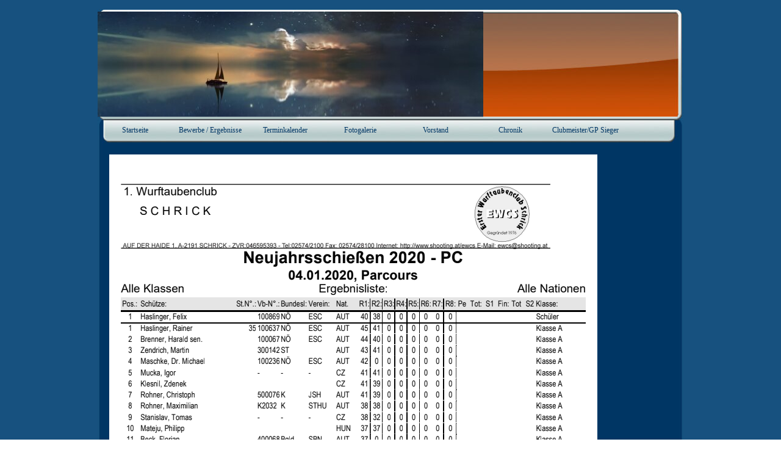

--- FILE ---
content_type: text/html
request_url: https://ewcs.at/parcours-2.html
body_size: 5789
content:
<!DOCTYPE html><!-- HTML5 -->
<html prefix="og: http://ogp.me/ns#" lang="de-DE" dir="ltr">
	<head>
		<title>EWCS_Neujahrsschiessen_Parcours - ewcs</title>
		<meta charset="utf-8" />
		<!--[if IE]><meta http-equiv="ImageToolbar" content="False" /><![endif]-->
		<meta name="generator" content="Incomedia WebSite X5 Pro 2025.3.4 - www.websitex5.com" />
		<meta property="og:locale" content="de" />
		<meta property="og:type" content="website" />
		<meta property="og:url" content="https://ewcs.at/parcours-2.html" />
		<meta property="og:title" content="EWCS_Neujahrsschiessen_Parcours" />
		<meta property="og:site_name" content="ewcs" />
		<meta property="og:image" content="https://ewcs.at/favImage.png" />
		<meta property="og:image:type" content="image/png">
		<meta property="og:image:width" content="227">
		<meta property="og:image:height" content="208">
		<meta name="twitter:card" content="summary_large_image">
		<meta name="viewport" content="width=960" />
		
		<link rel="stylesheet" href="style/reset.css?2025-3-4-0" media="screen,print" />
		<link rel="stylesheet" href="style/print.css?2025-3-4-0" media="print" />
		<link rel="stylesheet" href="style/style.css?2025-3-4-0" media="screen,print" />
		<link rel="stylesheet" href="style/template.css?2025-3-4-0" media="screen" />
		<link rel="stylesheet" href="pcss/parcours-2.css?2025-3-4-0-639034954681683861" media="screen,print" />
		<script src="res/jquery.js?2025-3-4-0"></script>
		<script src="res/x5engine.js?2025-3-4-0" data-files-version="2025-3-4-0"></script>
		<script>
			window.onload = function(){ checkBrowserCompatibility('Der von Ihnen verwendete Browser unterstützt nicht die die Funktionen, die für die Anzeige dieser Website benötigt werden.','Der von Ihnen verwendete Browser unterstützt möglicherweise nicht die die Funktionen, die für die Anzeige dieser Website benötigt werden.','[1]Browser aktualisieren[/1] oder [2]Vorgang fortsetzen[/2].','http://outdatedbrowser.com/'); };
			x5engine.utils.currentPagePath = 'parcours-2.html';
			x5engine.boot.push(function () { x5engine.utils.imCodeProtection(''); });
x5engine.boot.push(function () { x5engine.imAdv.showAdv({'start': new Date(2026,0,8,8,15,11), 'end': new Date(2026,0,18,22,55,11), 'delay': 0, 'callback': function(){ x5engine.alertBox(x5engine.settings.imAdvBox); } }); });			x5engine.boot.push(function () { x5engine.imPageToTop.initializeButton({}); });
		</script>
		<link rel="icon" href="favicon.ico?2025-3-4-0-639034954681504788" type="image/vnd.microsoft.icon" />
	</head>
	<body>
		<div id="imPageExtContainer">
			<div id="imPageIntContainer">
				<a class="screen-reader-only-even-focused" href="#imGoToCont" title="Überspringen Sie das Hauptmenü">Direkt zum Seiteninhalt</a>
				<div id="imHeaderBg"></div>
				<div id="imPage">
					<header id="imHeader">
						<h1 class="imHidden">EWCS_Neujahrsschiessen_Parcours - ewcs</h1>
						<div id="imHeaderObjects"><div id="imHeader_imObjectImage_06_wrapper" class="template-object-wrapper"><div id="imHeader_imObjectImage_06"><div id="imHeader_imObjectImage_06_container"><img src="images/47DAAC35F36CCCF860BC99EF00B6A23A.png"  width="421" height="43" />
</div></div></div><div id="imHeader_imObjectImage_08_wrapper" class="template-object-wrapper"><div id="imHeader_imObjectImage_08"><div id="imHeader_imObjectImage_08_container"></div></div>
<script>
	x5engine.boot.push(function () {
		$('#imHeader_imObjectImage_08').addClass('imlazyloading').trigger('imLazyLoadingStart');
		new x5engine.mediaObject({
			'url': '211206165160216183098173198155161152227206212096172196215222',
			
			'protect': true,
			'load': function ( o ) {
				$('#imHeader_imObjectImage_08_container').html( $(o.DOMObject()).css({ 'position': 'relative', 'left': 0, 'top': 0 }) );
				$('#imHeader_imObjectImage_08').trigger('imLazyLoadingEnd');
			}
		});
	});
</script>
</div><div id="imHeader_imMenuObject_09_wrapper" class="template-object-wrapper"><!-- UNSEARCHABLE --><a id="imHeader_imMenuObject_09_skip_menu" href="#imHeader_imMenuObject_09_after_menu" class="screen-reader-only-even-focused">Menü überspringen</a><div id="imHeader_imMenuObject_09"><nav id="imHeader_imMenuObject_09_container"><button type="button" class="clear-button-style hamburger-button hamburger-component" aria-label="Menü anzeigen"><span class="hamburger-bar"></span><span class="hamburger-bar"></span><span class="hamburger-bar"></span></button><div class="hamburger-menu-background-container hamburger-component">
	<div class="hamburger-menu-background menu-mobile menu-mobile-animated hidden">
		<button type="button" class="clear-button-style hamburger-menu-close-button" aria-label="Schließen"><span aria-hidden="true">&times;</span></button>
	</div>
</div>
<ul class="menu-mobile-animated hidden">
	<li class="imMnMnFirst imPage" data-link-paths=",/index.php,/">
<div class="label-wrapper">
<div class="label-inner-wrapper">
		<a class="label" href="index.php">
Startseite		</a>
</div>
</div>
	</li><li class="imMnMnMiddle imLevel"><div class="label-wrapper"><div class="label-inner-wrapper"><span class="label">Bewerbe / Ergebnisse</span><button type="button" class="screen-reader-only clear-button-style toggle-submenu" aria-label="Untermenü anzeigen für Bewerbe / Ergebnisse" aria-expanded="false" onclick="if ($(this).attr('aria-expanded') == 'true') event.stopImmediatePropagation(); $(this).closest('.imLevel').trigger(jQuery.Event($(this).attr('aria-expanded') == 'false' ? 'mouseenter' : 'mouseleave', { originalEvent: event } ));">▼</button></div></div><ul data-original-position="open-bottom" class="open-bottom" style="" >
	<li class="imMnMnFirst imLevel"><div class="label-wrapper"><div class="label-inner-wrapper"><span class="label">----------------------------------------</span></div></div></li><li class="imMnMnMiddle imPage" data-link-paths=",/bewerbe---ergebnisse---2026.html">
<div class="label-wrapper">
<div class="label-inner-wrapper">
		<a class="label" href="bewerbe---ergebnisse---2026.html">
Bewerbe / Ergebnisse - 2026		</a>
</div>
</div>
	</li><li class="imMnMnMiddle imPage" data-link-paths=",/bewerbe---ergebnisse---2025.html">
<div class="label-wrapper">
<div class="label-inner-wrapper">
		<a class="label" href="bewerbe---ergebnisse---2025.html">
Bewerbe / Ergebnisse - 2025		</a>
</div>
</div>
	</li><li class="imMnMnMiddle imPage" data-link-paths=",/bewerbe---ergebnisse---2024-1.html">
<div class="label-wrapper">
<div class="label-inner-wrapper">
		<a class="label" href="bewerbe---ergebnisse---2024-1.html">
Bewerbe / Ergebnisse - 2024		</a>
</div>
</div>
	</li><li class="imMnMnMiddle imPage" data-link-paths=",/bewerbe---ergebnisse---2023-1.html">
<div class="label-wrapper">
<div class="label-inner-wrapper">
		<a class="label" href="bewerbe---ergebnisse---2023-1.html">
Bewerbe / Ergebnisse - 2023		</a>
</div>
</div>
	</li><li class="imMnMnMiddle imLevel"><div class="label-wrapper"><div class="label-inner-wrapper"><span class="label">Bewerbe / Ergebnisse - 2022</span><button type="button" class="screen-reader-only clear-button-style toggle-submenu" aria-label="Untermenü anzeigen für Bewerbe / Ergebnisse - 2022" aria-expanded="false" onclick="if ($(this).attr('aria-expanded') == 'true') event.stopImmediatePropagation(); $(this).closest('.imLevel').trigger(jQuery.Event($(this).attr('aria-expanded') == 'false' ? 'mouseenter' : 'mouseleave', { originalEvent: event } ));">▼</button></div></div><ul data-original-position="open-right" class="open-right" style="" >
	<li class="imMnMnFirst imLevel"><div class="label-wrapper"><div class="label-inner-wrapper"><span class="label">Neujahrsschießen</span><button type="button" class="screen-reader-only clear-button-style toggle-submenu" aria-label="Untermenü anzeigen für Neujahrsschießen" aria-expanded="false" onclick="if ($(this).attr('aria-expanded') == 'true') event.stopImmediatePropagation(); $(this).closest('.imLevel').trigger(jQuery.Event($(this).attr('aria-expanded') == 'false' ? 'mouseenter' : 'mouseleave', { originalEvent: event } ));">▼</button></div></div><ul data-original-position="open-right" class="open-right" style="" >
	<li class="imMnMnFirst imPage" data-link-paths=",/einladung-19.html">
<div class="label-wrapper">
<div class="label-inner-wrapper">
		<a class="label" href="einladung-19.html">
Einladung		</a>
</div>
</div>
	</li><li class="imMnMnLast imLevel"><div class="label-wrapper"><div class="label-inner-wrapper"><span class="label">Ergebnisse</span><button type="button" class="screen-reader-only clear-button-style toggle-submenu" aria-label="Untermenü anzeigen für Ergebnisse" aria-expanded="false" onclick="if ($(this).attr('aria-expanded') == 'true') event.stopImmediatePropagation(); $(this).closest('.imLevel').trigger(jQuery.Event($(this).attr('aria-expanded') == 'false' ? 'mouseenter' : 'mouseleave', { originalEvent: event } ));">▼</button></div></div><ul data-original-position="open-right" class="open-right" style="" >
	<li class="imMnMnFirst imPage" data-link-paths=",/parcours---kopieren-1.html">
<div class="label-wrapper">
<div class="label-inner-wrapper">
		<a class="label" href="parcours---kopieren-1.html">
Parcours - Kopieren		</a>
</div>
</div>
	</li><li class="imMnMnMiddle imPage" data-link-paths=",/faustfeuerwaffen---kopieren-1.html">
<div class="label-wrapper">
<div class="label-inner-wrapper">
		<a class="label" href="faustfeuerwaffen---kopieren-1.html">
Faustfeuerwaffen - Kopieren		</a>
</div>
</div>
	</li><li class="imMnMnMiddle imPage" data-link-paths=",/luftwaffen---kopieren-1.html">
<div class="label-wrapper">
<div class="label-inner-wrapper">
		<a class="label" href="luftwaffen---kopieren-1.html">
Luftwaffen - Kopieren		</a>
</div>
</div>
	</li><li class="imMnMnMiddle imPage" data-link-paths=",/jagdliche-kugel---kopieren.html">
<div class="label-wrapper">
<div class="label-inner-wrapper">
		<a class="label" href="jagdliche-kugel---kopieren.html">
Jagdliche Kugel - Kopieren		</a>
</div>
</div>
	</li><li class="imMnMnLast imPage" data-link-paths=",/english-sporting---kopieren.html">
<div class="label-wrapper">
<div class="label-inner-wrapper">
		<a class="label" href="english-sporting---kopieren.html">
English Sporting - Kopieren		</a>
</div>
</div>
	</li></ul></li></ul></li><li class="imMnMnMiddle imLevel"><div class="label-wrapper"><div class="label-inner-wrapper"><span class="label">Winterschießen</span><button type="button" class="screen-reader-only clear-button-style toggle-submenu" aria-label="Untermenü anzeigen für Winterschießen" aria-expanded="false" onclick="if ($(this).attr('aria-expanded') == 'true') event.stopImmediatePropagation(); $(this).closest('.imLevel').trigger(jQuery.Event($(this).attr('aria-expanded') == 'false' ? 'mouseenter' : 'mouseleave', { originalEvent: event } ));">▼</button></div></div><ul data-original-position="open-right" class="open-right" style="" >
	<li class="imMnMnFirst imPage" data-link-paths=",/einladung-20.html">
<div class="label-wrapper">
<div class="label-inner-wrapper">
		<a class="label" href="einladung-20.html">
Einladung		</a>
</div>
</div>
	</li><li class="imMnMnLast imLevel"><div class="label-wrapper"><div class="label-inner-wrapper"><span class="label">Ergebnisse</span><button type="button" class="screen-reader-only clear-button-style toggle-submenu" aria-label="Untermenü anzeigen für Ergebnisse" aria-expanded="false" onclick="if ($(this).attr('aria-expanded') == 'true') event.stopImmediatePropagation(); $(this).closest('.imLevel').trigger(jQuery.Event($(this).attr('aria-expanded') == 'false' ? 'mouseenter' : 'mouseleave', { originalEvent: event } ));">▼</button></div></div><ul data-original-position="open-right" class="open-right" style="" >
	<li class="imMnMnFirst imPage" data-link-paths=",/faustfeuerwaffen-13.html">
<div class="label-wrapper">
<div class="label-inner-wrapper">
		<a class="label" href="faustfeuerwaffen-13.html">
Faustfeuerwaffen		</a>
</div>
</div>
	</li><li class="imMnMnMiddle imPage" data-link-paths=",/jadliche-kugel-4.html">
<div class="label-wrapper">
<div class="label-inner-wrapper">
		<a class="label" href="jadliche-kugel-4.html">
Jadliche Kugel		</a>
</div>
</div>
	</li><li class="imMnMnLast imPage" data-link-paths=",/luftwaffen-13.html">
<div class="label-wrapper">
<div class="label-inner-wrapper">
		<a class="label" href="luftwaffen-13.html">
Luftwaffen		</a>
</div>
</div>
	</li></ul></li></ul></li><li class="imMnMnMiddle imLevel"><div class="label-wrapper"><div class="label-inner-wrapper"><span class="label">Osterschinkenschießen</span><button type="button" class="screen-reader-only clear-button-style toggle-submenu" aria-label="Untermenü anzeigen für Osterschinkenschießen" aria-expanded="false" onclick="if ($(this).attr('aria-expanded') == 'true') event.stopImmediatePropagation(); $(this).closest('.imLevel').trigger(jQuery.Event($(this).attr('aria-expanded') == 'false' ? 'mouseenter' : 'mouseleave', { originalEvent: event } ));">▼</button></div></div><ul data-original-position="open-right" class="open-right" style="" >
	<li class="imMnMnFirst imPage" data-link-paths=",/einladung-22.html">
<div class="label-wrapper">
<div class="label-inner-wrapper">
		<a class="label" href="einladung-22.html">
Einladung		</a>
</div>
</div>
	</li><li class="imMnMnLast imLevel"><div class="label-wrapper"><div class="label-inner-wrapper"><span class="label">Ergebnisse</span><button type="button" class="screen-reader-only clear-button-style toggle-submenu" aria-label="Untermenü anzeigen für Ergebnisse" aria-expanded="false" onclick="if ($(this).attr('aria-expanded') == 'true') event.stopImmediatePropagation(); $(this).closest('.imLevel').trigger(jQuery.Event($(this).attr('aria-expanded') == 'false' ? 'mouseenter' : 'mouseleave', { originalEvent: event } ));">▼</button></div></div><ul data-original-position="open-right" class="open-right" style="" >
	<li class="imMnMnFirst imPage" data-link-paths=",/parcours-6.html">
<div class="label-wrapper">
<div class="label-inner-wrapper">
		<a class="label" href="parcours-6.html">
Parcours		</a>
</div>
</div>
	</li><li class="imMnMnMiddle imPage" data-link-paths=",/faustfeuerwaffen-15.html">
<div class="label-wrapper">
<div class="label-inner-wrapper">
		<a class="label" href="faustfeuerwaffen-15.html">
Faustfeuerwaffen		</a>
</div>
</div>
	</li><li class="imMnMnMiddle imPage" data-link-paths=",/luftwaffen-15.html">
<div class="label-wrapper">
<div class="label-inner-wrapper">
		<a class="label" href="luftwaffen-15.html">
Luftwaffen		</a>
</div>
</div>
	</li><li class="imMnMnLast imPage" data-link-paths=",/jagdliche-kugel-6.html">
<div class="label-wrapper">
<div class="label-inner-wrapper">
		<a class="label" href="jagdliche-kugel-6.html">
Jagdliche Kugel		</a>
</div>
</div>
	</li></ul></li></ul></li><li class="imMnMnMiddle imLevel"><div class="label-wrapper"><div class="label-inner-wrapper"><span class="label">150 Wurfscheiben Sporting</span><button type="button" class="screen-reader-only clear-button-style toggle-submenu" aria-label="Untermenü anzeigen für 150 Wurfscheiben Sporting" aria-expanded="false" onclick="if ($(this).attr('aria-expanded') == 'true') event.stopImmediatePropagation(); $(this).closest('.imLevel').trigger(jQuery.Event($(this).attr('aria-expanded') == 'false' ? 'mouseenter' : 'mouseleave', { originalEvent: event } ));">▼</button></div></div><ul data-original-position="open-right" class="open-right" style="" >
	<li class="imMnMnFirst imPage" data-link-paths=",/einladung-23.html">
<div class="label-wrapper">
<div class="label-inner-wrapper">
		<a class="label" href="einladung-23.html">
Einladung		</a>
</div>
</div>
	</li><li class="imMnMnLast imPage" data-link-paths=",/ergebnisse-13.html">
<div class="label-wrapper">
<div class="label-inner-wrapper">
		<a class="label" href="ergebnisse-13.html">
Ergebnisse		</a>
</div>
</div>
	</li></ul></li><li class="imMnMnMiddle imLevel"><div class="label-wrapper"><div class="label-inner-wrapper"><span class="label">FFW-Sommerbewerb</span><button type="button" class="screen-reader-only clear-button-style toggle-submenu" aria-label="Untermenü anzeigen für FFW-Sommerbewerb" aria-expanded="false" onclick="if ($(this).attr('aria-expanded') == 'true') event.stopImmediatePropagation(); $(this).closest('.imLevel').trigger(jQuery.Event($(this).attr('aria-expanded') == 'false' ? 'mouseenter' : 'mouseleave', { originalEvent: event } ));">▼</button></div></div><ul data-original-position="open-right" class="open-right" style="" >
	<li class="imMnMnFirst imPage" data-link-paths=",/einladung-24.html">
<div class="label-wrapper">
<div class="label-inner-wrapper">
		<a class="label" href="einladung-24.html">
Einladung		</a>
</div>
</div>
	</li><li class="imMnMnLast imPage" data-link-paths=",/ergebnisse-14.html">
<div class="label-wrapper">
<div class="label-inner-wrapper">
		<a class="label" href="ergebnisse-14.html">
Ergebnisse		</a>
</div>
</div>
	</li></ul></li><li class="imMnMnMiddle imLevel"><div class="label-wrapper"><div class="label-inner-wrapper"><span class="label">Franz Schutz Memorial</span><button type="button" class="screen-reader-only clear-button-style toggle-submenu" aria-label="Untermenü anzeigen für Franz Schutz Memorial" aria-expanded="false" onclick="if ($(this).attr('aria-expanded') == 'true') event.stopImmediatePropagation(); $(this).closest('.imLevel').trigger(jQuery.Event($(this).attr('aria-expanded') == 'false' ? 'mouseenter' : 'mouseleave', { originalEvent: event } ));">▼</button></div></div><ul data-original-position="open-right" class="open-right" style="" >
	<li class="imMnMnFirst imPage" data-link-paths=",/einladung-25.html">
<div class="label-wrapper">
<div class="label-inner-wrapper">
		<a class="label" href="einladung-25.html">
Einladung		</a>
</div>
</div>
	</li><li class="imMnMnLast imPage" data-link-paths=",/ergebnisse-franz-schuetz-memorial-4.html">
<div class="label-wrapper">
<div class="label-inner-wrapper">
		<a class="label" href="ergebnisse-franz-schuetz-memorial-4.html">
Ergebnisse Franz Schütz Memorial		</a>
</div>
</div>
	</li></ul></li><li class="imMnMnMiddle imLevel"><div class="label-wrapper"><div class="label-inner-wrapper"><span class="label">Herbstpreisschießen</span><button type="button" class="screen-reader-only clear-button-style toggle-submenu" aria-label="Untermenü anzeigen für Herbstpreisschießen" aria-expanded="false" onclick="if ($(this).attr('aria-expanded') == 'true') event.stopImmediatePropagation(); $(this).closest('.imLevel').trigger(jQuery.Event($(this).attr('aria-expanded') == 'false' ? 'mouseenter' : 'mouseleave', { originalEvent: event } ));">▼</button></div></div><ul data-original-position="open-right" class="open-right" style="" >
	<li class=" imLevel"><div class="label-wrapper"><div class="label-inner-wrapper"><span class="label">Ergebnisse</span><button type="button" class="screen-reader-only clear-button-style toggle-submenu" aria-label="Untermenü anzeigen für Ergebnisse" aria-expanded="false" onclick="if ($(this).attr('aria-expanded') == 'true') event.stopImmediatePropagation(); $(this).closest('.imLevel').trigger(jQuery.Event($(this).attr('aria-expanded') == 'false' ? 'mouseenter' : 'mouseleave', { originalEvent: event } ));">▼</button></div></div><ul data-original-position="open-right" class="open-right" style="" >
	<li class="imMnMnFirst imPage" data-link-paths=",/faustfeuerwaffen-17.html">
<div class="label-wrapper">
<div class="label-inner-wrapper">
		<a class="label" href="faustfeuerwaffen-17.html">
Faustfeuerwaffen		</a>
</div>
</div>
	</li><li class="imMnMnMiddle imPage" data-link-paths=",/jagdparcours-2.html">
<div class="label-wrapper">
<div class="label-inner-wrapper">
		<a class="label" href="jagdparcours-2.html">
Jagdparcours		</a>
</div>
</div>
	</li><li class="imMnMnMiddle imPage" data-link-paths=",/jagdliche-kugel-7.html">
<div class="label-wrapper">
<div class="label-inner-wrapper">
		<a class="label" href="jagdliche-kugel-7.html">
Jagdliche Kugel		</a>
</div>
</div>
	</li><li class="imMnMnLast imPage" data-link-paths=",/luftwaffen-17.html">
<div class="label-wrapper">
<div class="label-inner-wrapper">
		<a class="label" href="luftwaffen-17.html">
Luftwaffen		</a>
</div>
</div>
	</li></ul></li></ul></li><li class="imMnMnMiddle imLevel"><div class="label-wrapper"><div class="label-inner-wrapper"><span class="label">Großkaliberschießen FFW</span><button type="button" class="screen-reader-only clear-button-style toggle-submenu" aria-label="Untermenü anzeigen für Großkaliberschießen FFW" aria-expanded="false" onclick="if ($(this).attr('aria-expanded') == 'true') event.stopImmediatePropagation(); $(this).closest('.imLevel').trigger(jQuery.Event($(this).attr('aria-expanded') == 'false' ? 'mouseenter' : 'mouseleave', { originalEvent: event } ));">▼</button></div></div><ul data-original-position="open-right" class="open-right" style="" >
	<li class="imMnMnFirst imPage" data-link-paths=",/einladung-26.html">
<div class="label-wrapper">
<div class="label-inner-wrapper">
		<a class="label" href="einladung-26.html">
Einladung		</a>
</div>
</div>
	</li><li class="imMnMnLast imPage" data-link-paths=",/ergebnisse-15.html">
<div class="label-wrapper">
<div class="label-inner-wrapper">
		<a class="label" href="ergebnisse-15.html">
Ergebnisse		</a>
</div>
</div>
	</li></ul></li><li class="imMnMnLast imLevel"><div class="label-wrapper"><div class="label-inner-wrapper"><span class="label">Krampusschießen - PS der Vereine</span><button type="button" class="screen-reader-only clear-button-style toggle-submenu" aria-label="Untermenü anzeigen für Krampusschießen - PS der Vereine" aria-expanded="false" onclick="if ($(this).attr('aria-expanded') == 'true') event.stopImmediatePropagation(); $(this).closest('.imLevel').trigger(jQuery.Event($(this).attr('aria-expanded') == 'false' ? 'mouseenter' : 'mouseleave', { originalEvent: event } ));">▼</button></div></div><ul data-original-position="open-right" class="open-right" style="" >
	<li class="imMnMnFirst imPage" data-link-paths=",/einladung-27.html">
<div class="label-wrapper">
<div class="label-inner-wrapper">
		<a class="label" href="einladung-27.html">
Einladung		</a>
</div>
</div>
	</li><li class="imMnMnLast imLevel"><div class="label-wrapper"><div class="label-inner-wrapper"><span class="label">Ergebnisse</span><button type="button" class="screen-reader-only clear-button-style toggle-submenu" aria-label="Untermenü anzeigen für Ergebnisse" aria-expanded="false" onclick="if ($(this).attr('aria-expanded') == 'true') event.stopImmediatePropagation(); $(this).closest('.imLevel').trigger(jQuery.Event($(this).attr('aria-expanded') == 'false' ? 'mouseenter' : 'mouseleave', { originalEvent: event } ));">▼</button></div></div><ul data-original-position="open-right" class="open-right" style="" >
	<li class="imMnMnFirst imPage" data-link-paths=",/faustfeuerwaffen-16.html">
<div class="label-wrapper">
<div class="label-inner-wrapper">
		<a class="label" href="faustfeuerwaffen-16.html">
Faustfeuerwaffen		</a>
</div>
</div>
	</li><li class="imMnMnLast imPage" data-link-paths=",/luftwaffen-16.html">
<div class="label-wrapper">
<div class="label-inner-wrapper">
		<a class="label" href="luftwaffen-16.html">
Luftwaffen		</a>
</div>
</div>
	</li></ul></li></ul></li></ul></li><li class="imMnMnMiddle imLevel"><div class="label-wrapper"><div class="label-inner-wrapper"><span class="label">Bewerbe / Ergebnisse - 2021</span><button type="button" class="screen-reader-only clear-button-style toggle-submenu" aria-label="Untermenü anzeigen für Bewerbe / Ergebnisse - 2021" aria-expanded="false" onclick="if ($(this).attr('aria-expanded') == 'true') event.stopImmediatePropagation(); $(this).closest('.imLevel').trigger(jQuery.Event($(this).attr('aria-expanded') == 'false' ? 'mouseenter' : 'mouseleave', { originalEvent: event } ));">▼</button></div></div><ul data-original-position="open-right" class="open-right" style="" >
	<li class="imMnMnFirst imLevel"><div class="label-wrapper"><div class="label-inner-wrapper"><span class="label">100 Wurfscheiben Sporting</span><button type="button" class="screen-reader-only clear-button-style toggle-submenu" aria-label="Untermenü anzeigen für 100 Wurfscheiben Sporting" aria-expanded="false" onclick="if ($(this).attr('aria-expanded') == 'true') event.stopImmediatePropagation(); $(this).closest('.imLevel').trigger(jQuery.Event($(this).attr('aria-expanded') == 'false' ? 'mouseenter' : 'mouseleave', { originalEvent: event } ));">▼</button></div></div><ul data-original-position="open-right" class="open-right" style="" >
	<li class=" imPage" data-link-paths=",/ergebnisse-4.html">
<div class="label-wrapper">
<div class="label-inner-wrapper">
		<a class="label" href="ergebnisse-4.html">
Ergebnisse		</a>
</div>
</div>
	</li></ul></li><li class="imMnMnMiddle imLevel"><div class="label-wrapper"><div class="label-inner-wrapper"><span class="label">FFW-Sommerbewerb</span><button type="button" class="screen-reader-only clear-button-style toggle-submenu" aria-label="Untermenü anzeigen für FFW-Sommerbewerb" aria-expanded="false" onclick="if ($(this).attr('aria-expanded') == 'true') event.stopImmediatePropagation(); $(this).closest('.imLevel').trigger(jQuery.Event($(this).attr('aria-expanded') == 'false' ? 'mouseenter' : 'mouseleave', { originalEvent: event } ));">▼</button></div></div><ul data-original-position="open-right" class="open-right" style="" >
	<li class=" imPage" data-link-paths=",/ergebnisse.html">
<div class="label-wrapper">
<div class="label-inner-wrapper">
		<a class="label" href="ergebnisse.html">
Ergebnisse		</a>
</div>
</div>
	</li></ul></li><li class="imMnMnMiddle imLevel"><div class="label-wrapper"><div class="label-inner-wrapper"><span class="label">Franz Schutz Memorial</span><button type="button" class="screen-reader-only clear-button-style toggle-submenu" aria-label="Untermenü anzeigen für Franz Schutz Memorial" aria-expanded="false" onclick="if ($(this).attr('aria-expanded') == 'true') event.stopImmediatePropagation(); $(this).closest('.imLevel').trigger(jQuery.Event($(this).attr('aria-expanded') == 'false' ? 'mouseenter' : 'mouseleave', { originalEvent: event } ));">▼</button></div></div><ul data-original-position="open-right" class="open-right" style="" >
	<li class="imMnMnFirst imPage" data-link-paths=",/ergebnisse-franz-schuetz-memorial-1.html">
<div class="label-wrapper">
<div class="label-inner-wrapper">
		<a class="label" href="ergebnisse-franz-schuetz-memorial-1.html">
Ergebnisse Franz Schütz Memorial		</a>
</div>
</div>
	</li><li class="imMnMnLast imPage" data-link-paths=",/fotos-9.html">
<div class="label-wrapper">
<div class="label-inner-wrapper">
		<a class="label" href="fotos-9.html">
Fotos		</a>
</div>
</div>
	</li></ul></li><li class="imMnMnMiddle imLevel"><div class="label-wrapper"><div class="label-inner-wrapper"><span class="label">Herbstpreisschießen</span><button type="button" class="screen-reader-only clear-button-style toggle-submenu" aria-label="Untermenü anzeigen für Herbstpreisschießen" aria-expanded="false" onclick="if ($(this).attr('aria-expanded') == 'true') event.stopImmediatePropagation(); $(this).closest('.imLevel').trigger(jQuery.Event($(this).attr('aria-expanded') == 'false' ? 'mouseenter' : 'mouseleave', { originalEvent: event } ));">▼</button></div></div><ul data-original-position="open-right" class="open-right" style="" >
	<li class=" imLevel"><div class="label-wrapper"><div class="label-inner-wrapper"><span class="label">Ergebnisse</span><button type="button" class="screen-reader-only clear-button-style toggle-submenu" aria-label="Untermenü anzeigen für Ergebnisse" aria-expanded="false" onclick="if ($(this).attr('aria-expanded') == 'true') event.stopImmediatePropagation(); $(this).closest('.imLevel').trigger(jQuery.Event($(this).attr('aria-expanded') == 'false' ? 'mouseenter' : 'mouseleave', { originalEvent: event } ));">▼</button></div></div><ul data-original-position="open-right" class="open-right" style="" >
	<li class="imMnMnFirst imPage" data-link-paths=",/faustfeuerwaffen-9.html">
<div class="label-wrapper">
<div class="label-inner-wrapper">
		<a class="label" href="faustfeuerwaffen-9.html">
Faustfeuerwaffen		</a>
</div>
</div>
	</li><li class="imMnMnMiddle imPage" data-link-paths=",/luftwaffen-9.html">
<div class="label-wrapper">
<div class="label-inner-wrapper">
		<a class="label" href="luftwaffen-9.html">
Luftwaffen		</a>
</div>
</div>
	</li><li class="imMnMnMiddle imPage" data-link-paths=",/jagdliche-kugel-3.html">
<div class="label-wrapper">
<div class="label-inner-wrapper">
		<a class="label" href="jagdliche-kugel-3.html">
Jagdliche Kugel		</a>
</div>
</div>
	</li><li class="imMnMnLast imPage" data-link-paths=",/jagdparcours.html">
<div class="label-wrapper">
<div class="label-inner-wrapper">
		<a class="label" href="jagdparcours.html">
Jagdparcours		</a>
</div>
</div>
	</li></ul></li></ul></li><li class="imMnMnMiddle imLevel"><div class="label-wrapper"><div class="label-inner-wrapper"><span class="label">Trainingswettkampf Parcours</span><button type="button" class="screen-reader-only clear-button-style toggle-submenu" aria-label="Untermenü anzeigen für Trainingswettkampf Parcours" aria-expanded="false" onclick="if ($(this).attr('aria-expanded') == 'true') event.stopImmediatePropagation(); $(this).closest('.imLevel').trigger(jQuery.Event($(this).attr('aria-expanded') == 'false' ? 'mouseenter' : 'mouseleave', { originalEvent: event } ));">▼</button></div></div><ul data-original-position="open-right" class="open-right" style="" >
	<li class=" imPage" data-link-paths=",/ergebnisse-5.html">
<div class="label-wrapper">
<div class="label-inner-wrapper">
		<a class="label" href="ergebnisse-5.html">
Ergebnisse		</a>
</div>
</div>
	</li></ul></li><li class="imMnMnLast imLevel"><div class="label-wrapper"><div class="label-inner-wrapper"><span class="label">Großkaliberschießen FFW</span><button type="button" class="screen-reader-only clear-button-style toggle-submenu" aria-label="Untermenü anzeigen für Großkaliberschießen FFW" aria-expanded="false" onclick="if ($(this).attr('aria-expanded') == 'true') event.stopImmediatePropagation(); $(this).closest('.imLevel').trigger(jQuery.Event($(this).attr('aria-expanded') == 'false' ? 'mouseenter' : 'mouseleave', { originalEvent: event } ));">▼</button></div></div><ul data-original-position="open-right" class="open-right" style="" >
	<li class=" imPage" data-link-paths=",/ergebnisse-9.html">
<div class="label-wrapper">
<div class="label-inner-wrapper">
		<a class="label" href="ergebnisse-9.html">
Ergebnisse		</a>
</div>
</div>
	</li></ul></li></ul></li><li class="imMnMnMiddle imLevel"><div class="label-wrapper"><div class="label-inner-wrapper"><span class="label">Bewerbe / Ergebnisse - 2020</span><button type="button" class="screen-reader-only clear-button-style toggle-submenu" aria-label="Untermenü anzeigen für Bewerbe / Ergebnisse - 2020" aria-expanded="false" onclick="if ($(this).attr('aria-expanded') == 'true') event.stopImmediatePropagation(); $(this).closest('.imLevel').trigger(jQuery.Event($(this).attr('aria-expanded') == 'false' ? 'mouseenter' : 'mouseleave', { originalEvent: event } ));">▼</button></div></div><ul data-original-position="open-right" class="open-right" style="" >
	<li class="imMnMnFirst imLevel"><div class="label-wrapper"><div class="label-inner-wrapper"><span class="label">FFW-Sommerbewerb</span><button type="button" class="screen-reader-only clear-button-style toggle-submenu" aria-label="Untermenü anzeigen für FFW-Sommerbewerb" aria-expanded="false" onclick="if ($(this).attr('aria-expanded') == 'true') event.stopImmediatePropagation(); $(this).closest('.imLevel').trigger(jQuery.Event($(this).attr('aria-expanded') == 'false' ? 'mouseenter' : 'mouseleave', { originalEvent: event } ));">▼</button></div></div><ul data-original-position="open-right" class="open-right" style="" >
	<li class=" imPage" data-link-paths=",/ergebnisse-6.html">
<div class="label-wrapper">
<div class="label-inner-wrapper">
		<a class="label" href="ergebnisse-6.html">
Ergebnisse		</a>
</div>
</div>
	</li></ul></li><li class="imMnMnMiddle imLevel"><div class="label-wrapper"><div class="label-inner-wrapper"><span class="label">Franz Schutz Memorial</span><button type="button" class="screen-reader-only clear-button-style toggle-submenu" aria-label="Untermenü anzeigen für Franz Schutz Memorial" aria-expanded="false" onclick="if ($(this).attr('aria-expanded') == 'true') event.stopImmediatePropagation(); $(this).closest('.imLevel').trigger(jQuery.Event($(this).attr('aria-expanded') == 'false' ? 'mouseenter' : 'mouseleave', { originalEvent: event } ));">▼</button></div></div><ul data-original-position="open-right" class="open-right" style="" >
	<li class="imMnMnFirst imPage" data-link-paths=",/ergebnisse-franz-schuetz-memorial-2.html">
<div class="label-wrapper">
<div class="label-inner-wrapper">
		<a class="label" href="ergebnisse-franz-schuetz-memorial-2.html">
Ergebnisse Franz Schütz Memorial		</a>
</div>
</div>
	</li><li class="imMnMnLast imPage" data-link-paths=",/fotos-10.html">
<div class="label-wrapper">
<div class="label-inner-wrapper">
		<a class="label" href="fotos-10.html">
Fotos		</a>
</div>
</div>
	</li></ul></li><li class="imMnMnMiddle imLevel"><div class="label-wrapper"><div class="label-inner-wrapper"><span class="label">Herbstpreisschießen</span><button type="button" class="screen-reader-only clear-button-style toggle-submenu" aria-label="Untermenü anzeigen für Herbstpreisschießen" aria-expanded="false" onclick="if ($(this).attr('aria-expanded') == 'true') event.stopImmediatePropagation(); $(this).closest('.imLevel').trigger(jQuery.Event($(this).attr('aria-expanded') == 'false' ? 'mouseenter' : 'mouseleave', { originalEvent: event } ));">▼</button></div></div><ul data-original-position="open-right" class="open-right" style="" >
	<li class=" imPage" data-link-paths=",/ergebnisse-7.html">
<div class="label-wrapper">
<div class="label-inner-wrapper">
		<a class="label" href="ergebnisse-7.html">
Ergebnisse		</a>
</div>
</div>
	</li></ul></li><li class="imMnMnLast imLevel"><div class="label-wrapper"><div class="label-inner-wrapper"><span class="label">Neujahrsschießen</span><button type="button" class="screen-reader-only clear-button-style toggle-submenu" aria-label="Untermenü anzeigen für Neujahrsschießen" aria-expanded="false" onclick="if ($(this).attr('aria-expanded') == 'true') event.stopImmediatePropagation(); $(this).closest('.imLevel').trigger(jQuery.Event($(this).attr('aria-expanded') == 'false' ? 'mouseenter' : 'mouseleave', { originalEvent: event } ));">▼</button></div></div><ul data-original-position="open-right" class="open-right" style="" >
	<li class="imMnMnFirst imPage" data-link-paths=",/ergebnisse-ffw.html">
<div class="label-wrapper">
<div class="label-inner-wrapper">
		<a class="label" href="ergebnisse-ffw.html">
Ergebnisse FFW		</a>
</div>
</div>
	</li><li class="imMnMnMiddle imPage" data-link-paths=",/ergebnisse-jk.html">
<div class="label-wrapper">
<div class="label-inner-wrapper">
		<a class="label" href="ergebnisse-jk.html">
Ergebnisse JK		</a>
</div>
</div>
	</li><li class="imMnMnMiddle imPage" data-link-paths=",/ergebnisse-lg.html">
<div class="label-wrapper">
<div class="label-inner-wrapper">
		<a class="label" href="ergebnisse-lg.html">
Ergebnisse LG		</a>
</div>
</div>
	</li><li class="imMnMnLast imPage" data-link-paths=",/ergebnisse-pc.html">
<div class="label-wrapper">
<div class="label-inner-wrapper">
		<a class="label" href="ergebnisse-pc.html">
Ergebnisse PC		</a>
</div>
</div>
	</li></ul></li></ul></li><li class="imMnMnMiddle imLevel"><div class="label-wrapper"><div class="label-inner-wrapper"><span class="label">Bewerbe / Ergebnisse - 2019</span><button type="button" class="screen-reader-only clear-button-style toggle-submenu" aria-label="Untermenü anzeigen für Bewerbe / Ergebnisse - 2019" aria-expanded="false" onclick="if ($(this).attr('aria-expanded') == 'true') event.stopImmediatePropagation(); $(this).closest('.imLevel').trigger(jQuery.Event($(this).attr('aria-expanded') == 'false' ? 'mouseenter' : 'mouseleave', { originalEvent: event } ));">▼</button></div></div><ul data-original-position="open-right" class="open-right" style="" >
	<li class="imMnMnFirst imLevel"><div class="label-wrapper"><div class="label-inner-wrapper"><span class="label">Neujahrsschießen</span><button type="button" class="screen-reader-only clear-button-style toggle-submenu" aria-label="Untermenü anzeigen für Neujahrsschießen" aria-expanded="false" onclick="if ($(this).attr('aria-expanded') == 'true') event.stopImmediatePropagation(); $(this).closest('.imLevel').trigger(jQuery.Event($(this).attr('aria-expanded') == 'false' ? 'mouseenter' : 'mouseleave', { originalEvent: event } ));">▼</button></div></div><ul data-original-position="open-right" class="open-right" style="" >
	<li class="imMnMnFirst imPage" data-link-paths=",/einladung-9.html">
<div class="label-wrapper">
<div class="label-inner-wrapper">
		<a class="label" href="einladung-9.html">
Einladung		</a>
</div>
</div>
	</li><li class="imMnMnMiddle imLevel"><div class="label-wrapper"><div class="label-inner-wrapper"><span class="label">Ergebnisse</span><button type="button" class="screen-reader-only clear-button-style toggle-submenu" aria-label="Untermenü anzeigen für Ergebnisse" aria-expanded="false" onclick="if ($(this).attr('aria-expanded') == 'true') event.stopImmediatePropagation(); $(this).closest('.imLevel').trigger(jQuery.Event($(this).attr('aria-expanded') == 'false' ? 'mouseenter' : 'mouseleave', { originalEvent: event } ));">▼</button></div></div><ul data-original-position="open-right" class="open-right" style="" >
	<li class="imMnMnFirst imPage" data-link-paths=",/parcours-3.html">
<div class="label-wrapper">
<div class="label-inner-wrapper">
		<a class="label" href="parcours-3.html">
Parcours		</a>
</div>
</div>
	</li><li class="imMnMnMiddle imPage" data-link-paths=",/jagdliche-kugel-1.html">
<div class="label-wrapper">
<div class="label-inner-wrapper">
		<a class="label" href="jagdliche-kugel-1.html">
Jagdliche Kugel		</a>
</div>
</div>
	</li><li class="imMnMnMiddle imPage" data-link-paths=",/luftwaffen-6.html">
<div class="label-wrapper">
<div class="label-inner-wrapper">
		<a class="label" href="luftwaffen-6.html">
Luftwaffen		</a>
</div>
</div>
	</li><li class="imMnMnLast imPage" data-link-paths=",/faustfeuerwaffen-6.html">
<div class="label-wrapper">
<div class="label-inner-wrapper">
		<a class="label" href="faustfeuerwaffen-6.html">
Faustfeuerwaffen		</a>
</div>
</div>
	</li></ul></li><li class="imMnMnLast imPage" data-link-paths=",/fotos-8.html">
<div class="label-wrapper">
<div class="label-inner-wrapper">
		<a class="label" href="fotos-8.html">
Fotos		</a>
</div>
</div>
	</li></ul></li><li class="imMnMnMiddle imLevel"><div class="label-wrapper"><div class="label-inner-wrapper"><span class="label">Winterschießen</span><button type="button" class="screen-reader-only clear-button-style toggle-submenu" aria-label="Untermenü anzeigen für Winterschießen" aria-expanded="false" onclick="if ($(this).attr('aria-expanded') == 'true') event.stopImmediatePropagation(); $(this).closest('.imLevel').trigger(jQuery.Event($(this).attr('aria-expanded') == 'false' ? 'mouseenter' : 'mouseleave', { originalEvent: event } ));">▼</button></div></div><ul data-original-position="open-right" class="open-right" style="" >
	<li class="imMnMnFirst imPage" data-link-paths=",/einladung.html">
<div class="label-wrapper">
<div class="label-inner-wrapper">
		<a class="label" href="einladung.html">
Einladung		</a>
</div>
</div>
	</li><li class="imMnMnMiddle imLevel"><div class="label-wrapper"><div class="label-inner-wrapper"><span class="label">Ergebnisse</span><button type="button" class="screen-reader-only clear-button-style toggle-submenu" aria-label="Untermenü anzeigen für Ergebnisse" aria-expanded="false" onclick="if ($(this).attr('aria-expanded') == 'true') event.stopImmediatePropagation(); $(this).closest('.imLevel').trigger(jQuery.Event($(this).attr('aria-expanded') == 'false' ? 'mouseenter' : 'mouseleave', { originalEvent: event } ));">▼</button></div></div><ul data-original-position="open-right" class="open-right" style="" >
	<li class="imMnMnFirst imPage" data-link-paths=",/faustfeuerwaffen-1.html">
<div class="label-wrapper">
<div class="label-inner-wrapper">
		<a class="label" href="faustfeuerwaffen-1.html">
Faustfeuerwaffen		</a>
</div>
</div>
	</li><li class="imMnMnMiddle imPage" data-link-paths=",/luftwaffen-1.html">
<div class="label-wrapper">
<div class="label-inner-wrapper">
		<a class="label" href="luftwaffen-1.html">
Luftwaffen		</a>
</div>
</div>
	</li><li class="imMnMnLast imPage" data-link-paths=",/jadliche-kugel.html">
<div class="label-wrapper">
<div class="label-inner-wrapper">
		<a class="label" href="jadliche-kugel.html">
Jadliche Kugel		</a>
</div>
</div>
	</li></ul></li><li class="imMnMnLast imPage" data-link-paths=",/fotos.html">
<div class="label-wrapper">
<div class="label-inner-wrapper">
		<a class="label" href="fotos.html">
Fotos		</a>
</div>
</div>
	</li></ul></li><li class="imMnMnMiddle imLevel"><div class="label-wrapper"><div class="label-inner-wrapper"><span class="label">Osterschinkenschießen</span><button type="button" class="screen-reader-only clear-button-style toggle-submenu" aria-label="Untermenü anzeigen für Osterschinkenschießen" aria-expanded="false" onclick="if ($(this).attr('aria-expanded') == 'true') event.stopImmediatePropagation(); $(this).closest('.imLevel').trigger(jQuery.Event($(this).attr('aria-expanded') == 'false' ? 'mouseenter' : 'mouseleave', { originalEvent: event } ));">▼</button></div></div><ul data-original-position="open-right" class="open-right" style="" >
	<li class="imMnMnFirst imPage" data-link-paths=",/einladung-1.html">
<div class="label-wrapper">
<div class="label-inner-wrapper">
		<a class="label" href="einladung-1.html">
Einladung		</a>
</div>
</div>
	</li><li class="imMnMnMiddle imLevel"><div class="label-wrapper"><div class="label-inner-wrapper"><span class="label">Ergebnisse</span><button type="button" class="screen-reader-only clear-button-style toggle-submenu" aria-label="Untermenü anzeigen für Ergebnisse" aria-expanded="false" onclick="if ($(this).attr('aria-expanded') == 'true') event.stopImmediatePropagation(); $(this).closest('.imLevel').trigger(jQuery.Event($(this).attr('aria-expanded') == 'false' ? 'mouseenter' : 'mouseleave', { originalEvent: event } ));">▼</button></div></div><ul data-original-position="open-right" class="open-right" style="" >
	<li class="imMnMnFirst imPage" data-link-paths=",/parcours.html">
<div class="label-wrapper">
<div class="label-inner-wrapper">
		<a class="label" href="parcours.html">
Parcours		</a>
</div>
</div>
	</li><li class="imMnMnMiddle imPage" data-link-paths=",/faustfeuerwaffen.html">
<div class="label-wrapper">
<div class="label-inner-wrapper">
		<a class="label" href="faustfeuerwaffen.html">
Faustfeuerwaffen		</a>
</div>
</div>
	</li><li class="imMnMnMiddle imPage" data-link-paths=",/luftwaffen.html">
<div class="label-wrapper">
<div class="label-inner-wrapper">
		<a class="label" href="luftwaffen.html">
Luftwaffen		</a>
</div>
</div>
	</li><li class="imMnMnLast imPage" data-link-paths=",/grosze-kugel.html">
<div class="label-wrapper">
<div class="label-inner-wrapper">
		<a class="label" href="grosze-kugel.html">
Große Kugel		</a>
</div>
</div>
	</li></ul></li><li class="imMnMnLast imPage" data-link-paths=",/fotos-1.html">
<div class="label-wrapper">
<div class="label-inner-wrapper">
		<a class="label" href="fotos-1.html">
Fotos		</a>
</div>
</div>
	</li></ul></li><li class="imMnMnMiddle imLevel"><div class="label-wrapper"><div class="label-inner-wrapper"><span class="label">LM Sporting Wien und NÖ</span><button type="button" class="screen-reader-only clear-button-style toggle-submenu" aria-label="Untermenü anzeigen für LM Sporting Wien und NÖ" aria-expanded="false" onclick="if ($(this).attr('aria-expanded') == 'true') event.stopImmediatePropagation(); $(this).closest('.imLevel').trigger(jQuery.Event($(this).attr('aria-expanded') == 'false' ? 'mouseenter' : 'mouseleave', { originalEvent: event } ));">▼</button></div></div><ul data-original-position="open-right" class="open-right" style="" >
	<li class="imMnMnFirst imPage" data-link-paths=",/einladung-8.html">
<div class="label-wrapper">
<div class="label-inner-wrapper">
		<a class="label" href="einladung-8.html">
Einladung		</a>
</div>
</div>
	</li><li class="imMnMnMiddle imPage" data-link-paths=",/ergebnisse-1.html">
<div class="label-wrapper">
<div class="label-inner-wrapper">
		<a class="label" href="ergebnisse-1.html">
Ergebnisse		</a>
</div>
</div>
	</li><li class="imMnMnLast imPage" data-link-paths=",/fotos-7.html">
<div class="label-wrapper">
<div class="label-inner-wrapper">
		<a class="label" href="fotos-7.html">
Fotos		</a>
</div>
</div>
	</li></ul></li><li class="imMnMnMiddle imLevel"><div class="label-wrapper"><div class="label-inner-wrapper"><span class="label">Franz Schutz Gedenkschießen</span><button type="button" class="screen-reader-only clear-button-style toggle-submenu" aria-label="Untermenü anzeigen für Franz Schutz Gedenkschießen" aria-expanded="false" onclick="if ($(this).attr('aria-expanded') == 'true') event.stopImmediatePropagation(); $(this).closest('.imLevel').trigger(jQuery.Event($(this).attr('aria-expanded') == 'false' ? 'mouseenter' : 'mouseleave', { originalEvent: event } ));">▼</button></div></div><ul data-original-position="open-right" class="open-right" style="" >
	<li class="imMnMnFirst imPage" data-link-paths=",/ergebnisse-franz-schuetz-memorial.html">
<div class="label-wrapper">
<div class="label-inner-wrapper">
		<a class="label" href="ergebnisse-franz-schuetz-memorial.html">
Ergebnisse Franz Schütz Memorial		</a>
</div>
</div>
	</li><li class="imMnMnLast imPage" data-link-paths=",/fotos-2.html">
<div class="label-wrapper">
<div class="label-inner-wrapper">
		<a class="label" href="fotos-2.html">
Fotos		</a>
</div>
</div>
	</li></ul></li><li class="imMnMnMiddle imLevel"><div class="label-wrapper"><div class="label-inner-wrapper"><span class="label">Herbstpreisschießen</span><button type="button" class="screen-reader-only clear-button-style toggle-submenu" aria-label="Untermenü anzeigen für Herbstpreisschießen" aria-expanded="false" onclick="if ($(this).attr('aria-expanded') == 'true') event.stopImmediatePropagation(); $(this).closest('.imLevel').trigger(jQuery.Event($(this).attr('aria-expanded') == 'false' ? 'mouseenter' : 'mouseleave', { originalEvent: event } ));">▼</button></div></div><ul data-original-position="open-right" class="open-right" style="" >
	<li class="imMnMnFirst imPage" data-link-paths=",/einladung-3.html">
<div class="label-wrapper">
<div class="label-inner-wrapper">
		<a class="label" href="einladung-3.html">
Einladung		</a>
</div>
</div>
	</li><li class="imMnMnLast imLevel"><div class="label-wrapper"><div class="label-inner-wrapper"><span class="label">Ergebnisse</span><button type="button" class="screen-reader-only clear-button-style toggle-submenu" aria-label="Untermenü anzeigen für Ergebnisse" aria-expanded="false" onclick="if ($(this).attr('aria-expanded') == 'true') event.stopImmediatePropagation(); $(this).closest('.imLevel').trigger(jQuery.Event($(this).attr('aria-expanded') == 'false' ? 'mouseenter' : 'mouseleave', { originalEvent: event } ));">▼</button></div></div><ul data-original-position="open-right" class="open-right" style="" >
	<li class="imMnMnFirst imPage" data-link-paths=",/parcours-1.html">
<div class="label-wrapper">
<div class="label-inner-wrapper">
		<a class="label" href="parcours-1.html">
Parcours		</a>
</div>
</div>
	</li><li class="imMnMnMiddle imPage" data-link-paths=",/faustfeuerwaffen-2.html">
<div class="label-wrapper">
<div class="label-inner-wrapper">
		<a class="label" href="faustfeuerwaffen-2.html">
Faustfeuerwaffen		</a>
</div>
</div>
	</li><li class="imMnMnMiddle imPage" data-link-paths=",/luftwaffen-2.html">
<div class="label-wrapper">
<div class="label-inner-wrapper">
		<a class="label" href="luftwaffen-2.html">
Luftwaffen		</a>
</div>
</div>
	</li><li class="imMnMnLast imPage" data-link-paths=",/grosze-kugel-1.html">
<div class="label-wrapper">
<div class="label-inner-wrapper">
		<a class="label" href="grosze-kugel-1.html">
Große Kugel		</a>
</div>
</div>
	</li></ul></li></ul></li><li class="imMnMnMiddle imLevel"><div class="label-wrapper"><div class="label-inner-wrapper"><span class="label">Großkaliberschießen FFW</span><button type="button" class="screen-reader-only clear-button-style toggle-submenu" aria-label="Untermenü anzeigen für Großkaliberschießen FFW" aria-expanded="false" onclick="if ($(this).attr('aria-expanded') == 'true') event.stopImmediatePropagation(); $(this).closest('.imLevel').trigger(jQuery.Event($(this).attr('aria-expanded') == 'false' ? 'mouseenter' : 'mouseleave', { originalEvent: event } ));">▼</button></div></div><ul data-original-position="open-right" class="open-right" style="" >
	<li class=" imPage" data-link-paths=",/ergebnisse-2.html">
<div class="label-wrapper">
<div class="label-inner-wrapper">
		<a class="label" href="ergebnisse-2.html">
Ergebnisse		</a>
</div>
</div>
	</li></ul></li><li class="imMnMnLast imLevel"><div class="label-wrapper"><div class="label-inner-wrapper"><span class="label">Krampusschießen - PS der Vereine</span><button type="button" class="screen-reader-only clear-button-style toggle-submenu" aria-label="Untermenü anzeigen für Krampusschießen - PS der Vereine" aria-expanded="false" onclick="if ($(this).attr('aria-expanded') == 'true') event.stopImmediatePropagation(); $(this).closest('.imLevel').trigger(jQuery.Event($(this).attr('aria-expanded') == 'false' ? 'mouseenter' : 'mouseleave', { originalEvent: event } ));">▼</button></div></div><ul data-original-position="open-right" class="open-right" style="" >
	<li class="imMnMnFirst imPage" data-link-paths=",/einladung-4.html">
<div class="label-wrapper">
<div class="label-inner-wrapper">
		<a class="label" href="einladung-4.html">
Einladung		</a>
</div>
</div>
	</li><li class="imMnMnLast imLevel"><div class="label-wrapper"><div class="label-inner-wrapper"><span class="label">Ergebnisse</span><button type="button" class="screen-reader-only clear-button-style toggle-submenu" aria-label="Untermenü anzeigen für Ergebnisse" aria-expanded="false" onclick="if ($(this).attr('aria-expanded') == 'true') event.stopImmediatePropagation(); $(this).closest('.imLevel').trigger(jQuery.Event($(this).attr('aria-expanded') == 'false' ? 'mouseenter' : 'mouseleave', { originalEvent: event } ));">▼</button></div></div><ul data-original-position="open-right" class="open-right" style="" >
	<li class="imMnMnFirst imPage" data-link-paths=",/faustfeuerwaffen-5.html">
<div class="label-wrapper">
<div class="label-inner-wrapper">
		<a class="label" href="faustfeuerwaffen-5.html">
Faustfeuerwaffen		</a>
</div>
</div>
	</li><li class="imMnMnMiddle imPage" data-link-paths=",/luftwaffen-5.html">
<div class="label-wrapper">
<div class="label-inner-wrapper">
		<a class="label" href="luftwaffen-5.html">
Luftwaffen		</a>
</div>
</div>
	</li><li class="imMnMnLast imPage" data-link-paths=",/einladung---kopieren.html">
<div class="label-wrapper">
<div class="label-inner-wrapper">
		<a class="label" href="einladung---kopieren.html">
Einladung - Kopieren		</a>
</div>
</div>
	</li></ul></li></ul></li></ul></li><li class="imMnMnLast imPage" data-link-paths=",/archiv-ergebnisliste-ffw.html">
<div class="label-wrapper">
<div class="label-inner-wrapper">
		<a class="label" href="archiv-ergebnisliste-ffw.html">
Archiv Ergebnisliste FFW		</a>
</div>
</div>
	</li></ul></li><li class="imMnMnMiddle imLevel"><div class="label-wrapper"><div class="label-inner-wrapper"><span class="label">Terminkalender</span><button type="button" class="screen-reader-only clear-button-style toggle-submenu" aria-label="Untermenü anzeigen für Terminkalender" aria-expanded="false" onclick="if ($(this).attr('aria-expanded') == 'true') event.stopImmediatePropagation(); $(this).closest('.imLevel').trigger(jQuery.Event($(this).attr('aria-expanded') == 'false' ? 'mouseenter' : 'mouseleave', { originalEvent: event } ));">▼</button></div></div><ul data-original-position="open-bottom" class="open-bottom" style="" >
	<li class=" imPage" data-link-paths=",/pdf_ewcs-terminkalender-1.html">
<div class="label-wrapper">
<div class="label-inner-wrapper">
		<a class="label" href="pdf_ewcs-terminkalender-1.html">
PDF_EWCS Terminkalender		</a>
</div>
</div>
	</li></ul></li><li class="imMnMnMiddle imLevel"><div class="label-wrapper"><div class="label-inner-wrapper"><span class="label">Fotogalerie</span><button type="button" class="screen-reader-only clear-button-style toggle-submenu" aria-label="Untermenü anzeigen für Fotogalerie" aria-expanded="false" onclick="if ($(this).attr('aria-expanded') == 'true') event.stopImmediatePropagation(); $(this).closest('.imLevel').trigger(jQuery.Event($(this).attr('aria-expanded') == 'false' ? 'mouseenter' : 'mouseleave', { originalEvent: event } ));">▼</button></div></div><ul data-original-position="open-bottom" class="open-bottom" style="" >
	<li class="imMnMnFirst imLevel"><div class="label-wrapper"><div class="label-inner-wrapper"><span class="label">Bilder 2015</span><button type="button" class="screen-reader-only clear-button-style toggle-submenu" aria-label="Untermenü anzeigen für Bilder 2015" aria-expanded="false" onclick="if ($(this).attr('aria-expanded') == 'true') event.stopImmediatePropagation(); $(this).closest('.imLevel').trigger(jQuery.Event($(this).attr('aria-expanded') == 'false' ? 'mouseenter' : 'mouseleave', { originalEvent: event } ));">▼</button></div></div><ul data-original-position="open-right" class="open-right" style="" >
	<li class="imMnMnFirst imPage" data-link-paths=",/winterschieszen.html">
<div class="label-wrapper">
<div class="label-inner-wrapper">
		<a class="label" href="winterschieszen.html">
Winterschießen		</a>
</div>
</div>
	</li><li class="imMnMnMiddle imPage" data-link-paths=",/osterschinkenschieszen.html">
<div class="label-wrapper">
<div class="label-inner-wrapper">
		<a class="label" href="osterschinkenschieszen.html">
Osterschinkenschießen		</a>
</div>
</div>
	</li><li class="imMnMnLast imPage" data-link-paths=",/krampusschieszen.html">
<div class="label-wrapper">
<div class="label-inner-wrapper">
		<a class="label" href="krampusschieszen.html">
Krampusschießen		</a>
</div>
</div>
	</li></ul></li><li class="imMnMnMiddle imLevel"><div class="label-wrapper"><div class="label-inner-wrapper"><span class="label">Bilder 2016</span><button type="button" class="screen-reader-only clear-button-style toggle-submenu" aria-label="Untermenü anzeigen für Bilder 2016" aria-expanded="false" onclick="if ($(this).attr('aria-expanded') == 'true') event.stopImmediatePropagation(); $(this).closest('.imLevel').trigger(jQuery.Event($(this).attr('aria-expanded') == 'false' ? 'mouseenter' : 'mouseleave', { originalEvent: event } ));">▼</button></div></div><ul data-original-position="open-right" class="open-right" style="" >
	<li class="imMnMnFirst imPage" data-link-paths=",/neujahrsschieszen.html">
<div class="label-wrapper">
<div class="label-inner-wrapper">
		<a class="label" href="neujahrsschieszen.html">
Neujahrsschießen		</a>
</div>
</div>
	</li><li class="imMnMnMiddle imPage" data-link-paths=",/winterschieszen-2.html">
<div class="label-wrapper">
<div class="label-inner-wrapper">
		<a class="label" href="winterschieszen-2.html">
Winterschießen		</a>
</div>
</div>
	</li><li class="imMnMnMiddle imPage" data-link-paths=",/osterschinkenschieszen-2.html">
<div class="label-wrapper">
<div class="label-inner-wrapper">
		<a class="label" href="osterschinkenschieszen-2.html">
Osterschinkenschießen		</a>
</div>
</div>
	</li><li class="imMnMnMiddle imPage" data-link-paths=",/gp-2016.html">
<div class="label-wrapper">
<div class="label-inner-wrapper">
		<a class="label" href="gp-2016.html">
GP 2016		</a>
</div>
</div>
	</li><li class="imMnMnLast imPage" data-link-paths=",/herbstpreisschieszen-3.html">
<div class="label-wrapper">
<div class="label-inner-wrapper">
		<a class="label" href="herbstpreisschieszen-3.html">
Herbstpreisschießen		</a>
</div>
</div>
	</li></ul></li><li class="imMnMnMiddle imLevel"><div class="label-wrapper"><div class="label-inner-wrapper"><span class="label">Bilder 2017</span><button type="button" class="screen-reader-only clear-button-style toggle-submenu" aria-label="Untermenü anzeigen für Bilder 2017" aria-expanded="false" onclick="if ($(this).attr('aria-expanded') == 'true') event.stopImmediatePropagation(); $(this).closest('.imLevel').trigger(jQuery.Event($(this).attr('aria-expanded') == 'false' ? 'mouseenter' : 'mouseleave', { originalEvent: event } ));">▼</button></div></div><ul data-original-position="open-right" class="open-right" style="" >
	<li class="imMnMnFirst imPage" data-link-paths=",/neujahrsschieszen-2.html">
<div class="label-wrapper">
<div class="label-inner-wrapper">
		<a class="label" href="neujahrsschieszen-2.html">
Neujahrsschießen		</a>
</div>
</div>
	</li><li class="imMnMnMiddle imPage" data-link-paths=",/winterschieszen-4.html">
<div class="label-wrapper">
<div class="label-inner-wrapper">
		<a class="label" href="winterschieszen-4.html">
Winterschießen		</a>
</div>
</div>
	</li><li class="imMnMnMiddle imPage" data-link-paths=",/osterschinkenschieszen-4.html">
<div class="label-wrapper">
<div class="label-inner-wrapper">
		<a class="label" href="osterschinkenschieszen-4.html">
Osterschinkenschießen		</a>
</div>
</div>
	</li><li class="imMnMnMiddle imPage" data-link-paths=",/gp-2017.html">
<div class="label-wrapper">
<div class="label-inner-wrapper">
		<a class="label" href="gp-2017.html">
GP 2017		</a>
</div>
</div>
	</li><li class="imMnMnMiddle imPage" data-link-paths=",/herbstpreisschieszen-5.html">
<div class="label-wrapper">
<div class="label-inner-wrapper">
		<a class="label" href="herbstpreisschieszen-5.html">
Herbstpreisschießen		</a>
</div>
</div>
	</li><li class="imMnMnLast imPage" data-link-paths=",/krampusschieszen-1.html">
<div class="label-wrapper">
<div class="label-inner-wrapper">
		<a class="label" href="krampusschieszen-1.html">
Krampusschießen		</a>
</div>
</div>
	</li></ul></li><li class="imMnMnMiddle imLevel"><div class="label-wrapper"><div class="label-inner-wrapper"><span class="label">Bilder 2018</span><button type="button" class="screen-reader-only clear-button-style toggle-submenu" aria-label="Untermenü anzeigen für Bilder 2018" aria-expanded="false" onclick="if ($(this).attr('aria-expanded') == 'true') event.stopImmediatePropagation(); $(this).closest('.imLevel').trigger(jQuery.Event($(this).attr('aria-expanded') == 'false' ? 'mouseenter' : 'mouseleave', { originalEvent: event } ));">▼</button></div></div><ul data-original-position="open-right" class="open-right" style="" >
	<li class=" imPage" data-link-paths=",/gp-2018.html">
<div class="label-wrapper">
<div class="label-inner-wrapper">
		<a class="label" href="gp-2018.html">
GP 2018		</a>
</div>
</div>
	</li></ul></li><li class="imMnMnLast imLevel"><div class="label-wrapper"><div class="label-inner-wrapper"><span class="label">Bilder 2019</span><button type="button" class="screen-reader-only clear-button-style toggle-submenu" aria-label="Untermenü anzeigen für Bilder 2019" aria-expanded="false" onclick="if ($(this).attr('aria-expanded') == 'true') event.stopImmediatePropagation(); $(this).closest('.imLevel').trigger(jQuery.Event($(this).attr('aria-expanded') == 'false' ? 'mouseenter' : 'mouseleave', { originalEvent: event } ));">▼</button></div></div><ul data-original-position="open-right" class="open-right" style="" >
	<li class=" imPage" data-link-paths=",/gp-2019.html">
<div class="label-wrapper">
<div class="label-inner-wrapper">
		<a class="label" href="gp-2019.html">
GP 2019		</a>
</div>
</div>
	</li></ul></li></ul></li><li class="imMnMnMiddle imPage" data-link-paths=",/vorstand.html">
<div class="label-wrapper">
<div class="label-inner-wrapper">
		<a class="label" href="vorstand.html">
Vorstand		</a>
</div>
</div>
	</li><li class="imMnMnMiddle imPage" data-link-paths=",/chronik.html">
<div class="label-wrapper">
<div class="label-inner-wrapper">
		<a class="label" href="chronik.html">
Chronik		</a>
</div>
</div>
	</li><li class="imMnMnLast imPage" data-link-paths=",/clubmeister-gp-sieger.html">
<div class="label-wrapper">
<div class="label-inner-wrapper">
		<a class="label" href="clubmeister-gp-sieger.html">
Clubmeister/GP Sieger		</a>
</div>
</div>
	</li></ul></nav></div><a id="imHeader_imMenuObject_09_after_menu" class="screen-reader-only-even-focused"></a><!-- UNSEARCHABLE END --><script>
var imHeader_imMenuObject_09_settings = {
	'menuId': 'imHeader_imMenuObject_09',
	'responsiveMenuEffect': 'slide',
	'responsiveMenuLevelOpenEvent': 'mouseover',
	'animationDuration': 1000,
}
x5engine.boot.push(function(){x5engine.initMenu(imHeader_imMenuObject_09_settings)});
$(function () {
    $('#imHeader_imMenuObject_09_container ul li').not('.imMnMnSeparator').each(function () {
        $(this).on('mouseenter', function (evt) {
            if (!evt.originalEvent) {
                evt.stopImmediatePropagation();
                evt.preventDefault();
                return;
            }
        });
    });
});
$(function () {$('#imHeader_imMenuObject_09_container ul li').not('.imMnMnSeparator').each(function () {    var $this = $(this), timeout = 0;    $this.on('mouseenter', function () {        if($(this).parents('#imHeader_imMenuObject_09_container-menu-opened').length > 0) return;         clearTimeout(timeout);        setTimeout(function () { $this.children('ul, .multiple-column').stop(false, false).fadeIn(); }, 250);    }).on('mouseleave', function () {        if($(this).parents('#imHeader_imMenuObject_09_container-menu-opened').length > 0) return;         timeout = setTimeout(function () { $this.children('ul, .multiple-column').stop(false, false).fadeOut(); }, 250);    });});});

</script>
</div><div id="imHeader_imObjectTitle_11_wrapper" class="template-object-wrapper"><div id="imHeader_imObjectTitle_11"><span id ="imHeader_imObjectTitle_11_text" ><a href="files/EWCS-Kalender-2022-Aushang_03.pdf" target="_blank">Faustfeuerwaffen So 9 -12 Uhr</a></span></div></div><div id="imHeader_imObjectTitle_13_wrapper" class="template-object-wrapper"><div id="imHeader_imObjectTitle_13"><span id ="imHeader_imObjectTitle_13_text" ><a href="files/EWCS-Kalender-2022-Aushang_03.pdf" target="_blank">Wurfscheiben und Kugelstand</a></span></div></div><div id="imHeader_imObjectTitle_15_wrapper" class="template-object-wrapper"><div id="imHeader_imObjectTitle_15"><span id ="imHeader_imObjectTitle_15_text" ><a href="https://ewcs.at/Kalender/EWCS_Kalender_2024.pdf" target="_blank">Samstag gemäss Terminkalender</a></span></div></div><div id="imHeader_imObjectTitle_17_wrapper" class="template-object-wrapper"><div id="imHeader_imObjectTitle_17"><span id ="imHeader_imObjectTitle_17_text" >Training März bis November</span></div></div><div id="imHeader_imObjectImage_18_wrapper" class="template-object-wrapper"><div id="imHeader_imObjectImage_18"><div id="imHeader_imObjectImage_18_container"><img src="images/large-3605547.jpg"  width="632" height="232" />
</div></div></div></div>
					</header>
					<div id="imStickyBarContainer">
						<div id="imStickyBarGraphics"></div>
						<div id="imStickyBar">
							<div id="imStickyBarObjects"></div>
						</div>
					</div>
					<div id="imSideBar">
						<div id="imSideBarObjects"></div>
					</div>
					<div id="imContentGraphics"></div>
					<main id="imContent">
						<a id="imGoToCont"></a>
						<div id="imPageRow_1" class="imPageRow">
						
						</div>
						<div id="imCell_2" class=""> <div id="imCellStyleGraphics_2" ></div><div id="imCellStyleBorders_2"></div><!-- PDF File v.9 --><div id="pluginAppObj_64_02" style="direction: ltr;">
							<script>document.getElementById('pluginAppObj_64_02').style.width = '100%';</script><iframe src="https://drive.google.com/viewerng/viewer?url=http://ewcs.at/ewcs_bewerbe/neujahr_2020/NJ_2020_PC.pdf&pid=explorer&efh=false&a=v&chrome=false&embedded=true" width="100%" height="1000" style="border:none; display:block" embedded=true></iframe>
						   </div></div><div id="imPageRow_2" class="imPageRow">
						
						</div>
						
					</main>
					<div id="imFooterBg"></div>
					<footer id="imFooter">
						<div id="imFooterObjects"><div id="imFooter_imObjectTitle_02_wrapper" class="template-object-wrapper"><div id="imFooter_imObjectTitle_02"><span id ="imFooter_imObjectTitle_02_text" ><a role="button" href="mailto:ewcs@shooting.at">Erster Wurftaubenclub Schrick • 2191 Schrick • Auf der Haide 1 •Tel. + Fax 02574/2100 • ewcs@shooting.at •</a></span></div></div><div id="imFooter_imObjectTitle_03_wrapper" class="template-object-wrapper"><div id="imFooter_imObjectTitle_03"><span id ="imFooter_imObjectTitle_03_text" ><a href="datenschutz.html" onclick="return x5engine.utils.location('datenschutz.html', null, false)">Datenschutz</a></span></div></div></div>
					</footer>
				</div>
				<span class="screen-reader-only-even-focused" style="bottom: 0;"><a href="#imGoToCont" title="Lesen Sie den Inhalt der Seite noch einmal durch">Zurück zum Seiteninhalt</a></span>
			</div>
		</div>
		
		<noscript class="imNoScript"><div class="alert alert-red">Um diese Website nutzen zu können, aktivieren Sie bitte JavaScript.</div></noscript>
	</body>
</html>


--- FILE ---
content_type: text/html; charset=utf-8
request_url: https://drive.google.com/viewerng/viewer?url=http://ewcs.at/ewcs_bewerbe/neujahr_2020/NJ_2020_PC.pdf&pid=explorer&efh=false&a=v&chrome=false&embedded=true
body_size: 2316
content:
<!DOCTYPE html><html lang="en" dir="ltr"><head><title>NJ_2020_PC.pdf</title><link rel="stylesheet" type="text/css" href="//www.gstatic.com/_/apps-viewer/_/ss/k=apps-viewer.standalone.iULaTRig4eo.L.W.O/am=AAQD/d=0/rs=AC2dHMIuKVAQafSb-Ydr8aqMNFhc5Equmg" nonce="An_Sg7ya2pxZZE1VbuCEcA"/></head><body><div class="ndfHFb-c4YZDc ndfHFb-c4YZDc-AHmuwe-Hr88gd-OWB6Me dif24c vhoiae LgGVmb bvmRsc ndfHFb-c4YZDc-TSZdd ndfHFb-c4YZDc-TJEFFc ndfHFb-c4YZDc-vyDMJf-aZ2wEe ndfHFb-c4YZDc-i5oIFb ndfHFb-c4YZDc-uoC0bf ndfHFb-c4YZDc-e1YmVc" aria-label="Showing viewer."><div class="ndfHFb-c4YZDc-zTETae"></div><div class="ndfHFb-c4YZDc-JNEHMb"></div><div class="ndfHFb-c4YZDc-K9a4Re"><div class="ndfHFb-c4YZDc-E7ORLb-LgbsSe ndfHFb-c4YZDc-LgbsSe-OWB6Me" aria-label="Previous"><div class="ndfHFb-c4YZDc-DH6Rkf-AHe6Kc"><div class="ndfHFb-c4YZDc-Bz112c ndfHFb-c4YZDc-DH6Rkf-Bz112c"></div></div></div><div class="ndfHFb-c4YZDc-tJiF1e-LgbsSe ndfHFb-c4YZDc-LgbsSe-OWB6Me" aria-label="Next"><div class="ndfHFb-c4YZDc-DH6Rkf-AHe6Kc"><div class="ndfHFb-c4YZDc-Bz112c ndfHFb-c4YZDc-DH6Rkf-Bz112c"></div></div></div><div class="ndfHFb-c4YZDc-q77wGc"></div><div class="ndfHFb-c4YZDc-K9a4Re-nKQ6qf ndfHFb-c4YZDc-TvD9Pc-qnnXGd" role="main"><div class="ndfHFb-c4YZDc-EglORb-ge6pde ndfHFb-c4YZDc-K9a4Re-ge6pde-Ne3sFf" role="status" tabindex="-1" aria-label="Loading"><div class="ndfHFb-c4YZDc-EglORb-ge6pde-RJLb9c ndfHFb-c4YZDc-AHmuwe-wcotoc-zTETae"><div class="ndfHFb-aZ2wEe" dir="ltr"><div class="ndfHFb-vyDMJf-aZ2wEe auswjd"><div class="aZ2wEe-pbTTYe aZ2wEe-v3pZbf"><div class="aZ2wEe-LkdAo-e9ayKc aZ2wEe-LK5yu"><div class="aZ2wEe-LkdAo aZ2wEe-hj4D6d"></div></div><div class="aZ2wEe-pehrl-TpMipd"><div class="aZ2wEe-LkdAo aZ2wEe-hj4D6d"></div></div><div class="aZ2wEe-LkdAo-e9ayKc aZ2wEe-qwU8Me"><div class="aZ2wEe-LkdAo aZ2wEe-hj4D6d"></div></div></div><div class="aZ2wEe-pbTTYe aZ2wEe-oq6NAc"><div class="aZ2wEe-LkdAo-e9ayKc aZ2wEe-LK5yu"><div class="aZ2wEe-LkdAo aZ2wEe-hj4D6d"></div></div><div class="aZ2wEe-pehrl-TpMipd"><div class="aZ2wEe-LkdAo aZ2wEe-hj4D6d"></div></div><div class="aZ2wEe-LkdAo-e9ayKc aZ2wEe-qwU8Me"><div class="aZ2wEe-LkdAo aZ2wEe-hj4D6d"></div></div></div><div class="aZ2wEe-pbTTYe aZ2wEe-gS7Ybc"><div class="aZ2wEe-LkdAo-e9ayKc aZ2wEe-LK5yu"><div class="aZ2wEe-LkdAo aZ2wEe-hj4D6d"></div></div><div class="aZ2wEe-pehrl-TpMipd"><div class="aZ2wEe-LkdAo aZ2wEe-hj4D6d"></div></div><div class="aZ2wEe-LkdAo-e9ayKc aZ2wEe-qwU8Me"><div class="aZ2wEe-LkdAo aZ2wEe-hj4D6d"></div></div></div><div class="aZ2wEe-pbTTYe aZ2wEe-nllRtd"><div class="aZ2wEe-LkdAo-e9ayKc aZ2wEe-LK5yu"><div class="aZ2wEe-LkdAo aZ2wEe-hj4D6d"></div></div><div class="aZ2wEe-pehrl-TpMipd"><div class="aZ2wEe-LkdAo aZ2wEe-hj4D6d"></div></div><div class="aZ2wEe-LkdAo-e9ayKc aZ2wEe-qwU8Me"><div class="aZ2wEe-LkdAo aZ2wEe-hj4D6d"></div></div></div></div></div></div><span class="ndfHFb-c4YZDc-EglORb-ge6pde-fmcmS ndfHFb-c4YZDc-AHmuwe-wcotoc-zTETae" aria-hidden="true">Loading&hellip;</span></div><div class="ndfHFb-c4YZDc-ujibv-nUpftc"><img class="ndfHFb-c4YZDc-ujibv-JUCs7e" src="/viewerng/thumb?ds=[base64]%3D%3D&amp;ck=lantern&amp;dsmi=unknown&amp;authuser&amp;w=800&amp;webp=true&amp;p=proj"/></div></div></div></div><script nonce="9dmZsPok_xivBhQpTfLm-w">/*

 Copyright The Closure Library Authors.
 SPDX-License-Identifier: Apache-2.0
*/
function c(a,e,f){a._preloadFailed||a.complete&&a.naturalWidth===void 0?f():a.complete&&a.naturalWidth?e():(a.addEventListener("load",function(){e()},!1),a.addEventListener("error",function(){f()},!1))}
for(var d=function(a,e,f,k){function l(){b.style.display="none"}var g=document.body.getElementsByClassName(a)[0];if(k)var b=document.getElementById(k);else{if(!g)return;b=g.getElementsByClassName(f)[0];if(!b)return}b._preloadStartTime=Date.now();b.onerror=function(){this._preloadFailed=!0};c(b,function(){b.naturalWidth<800?l():(b._preloadEndTime||(b._preloadEndTime=Date.now()),e&&(g.getElementsByClassName(e)[0].style.display="none"))},l)},h=["_initStaticViewer"],m=this||self,n;h.length&&(n=h.shift());)h.length||
d===void 0?m=m[n]&&m[n]!==Object.prototype[n]?m[n]:m[n]={}:m[n]=d;
</script><script nonce="9dmZsPok_xivBhQpTfLm-w">_initStaticViewer('ndfHFb-c4YZDc-K9a4Re-nKQ6qf','ndfHFb-c4YZDc-EglORb-ge6pde','ndfHFb-c4YZDc-ujibv-JUCs7e')</script><script type="text/javascript" charset="UTF-8" src="//www.gstatic.com/_/apps-viewer/_/js/k=apps-viewer.standalone.en_US.rxyEmzpWU0g.O/am=AAQD/d=1/rs=AC2dHMKf3-nSSOCPr2hp_vsVC4zmcm8mLg/m=main" nonce="9dmZsPok_xivBhQpTfLm-w"></script><script type="text/javascript" src="https://apis.google.com/js/client.js" nonce="9dmZsPok_xivBhQpTfLm-w"></script><script type="text/javascript" nonce="9dmZsPok_xivBhQpTfLm-w">_init([["0",null,null,null,null,2,null,null,null,null,0,[1],null,null,null,"https://drive.google.com",null,null,null,null,null,null,null,null,null,null,null,null,null,null,null,null,[[],12,1,1],null,null,null,null,[null,null,null,null,"https://accounts.google.com/ServiceLogin?passive\u003d1209600\u0026continue\u003dhttps://drive.google.com/viewerng/viewer?url%3Dhttp://ewcs.at/ewcs_bewerbe/neujahr_2020/NJ_2020_PC.pdf%26pid%3Dexplorer%26efh%3Dfalse%26a%3Dv%26chrome%3Dfalse%26embedded%3Dtrue\u0026hl\u003den-US\u0026followup\u003dhttps://drive.google.com/viewerng/viewer?url%3Dhttp://ewcs.at/ewcs_bewerbe/neujahr_2020/NJ_2020_PC.pdf%26pid%3Dexplorer%26efh%3Dfalse%26a%3Dv%26chrome%3Dfalse%26embedded%3Dtrue",null,null,null,0],null,null,null,null,null,null,null,null,null,null,null,null,null,null,null,0,null,null,null,null,null,null,null,null,null,null,null,null,null,null,null,null,null,null,null,null,null,null,null,null,null,null,null,null,null,null,null,null,null,null,null,null,null,null,null,null,null,null,null,null,null,null,null,null,null,null,null,null,null,null,null,null,null,null,null,null,null,null,null,null,null,null,null,null,null,null,null,null,null,null,null,null,null,null,null,null,null,null,null,null,null,null,null,null,1],[null,"NJ_2020_PC.pdf","/viewerng/thumb?ds\[base64]%3D%3D\u0026ck\u003dlantern\u0026dsmi\u003dunknown\u0026authuser\u0026w\u003d800\u0026webp\u003dtrue\u0026p\u003dproj",null,null,null,null,null,null,"/viewerng/upload?ds\[base64]%3D%3D\u0026ck\u003dlantern\u0026dsmi\u003dunknown\u0026authuser\u0026p\u003dproj",null,"application/pdf",null,null,1,null,"/viewerng/viewer?url\u003dhttp://ewcs.at/ewcs_bewerbe/neujahr_2020/NJ_2020_PC.pdf\u0026pid\u003dexplorer\u0026efh\u003dfalse\u0026a\u003dv\u0026chrome\u003dfalse",null,"http://ewcs.at/ewcs_bewerbe/neujahr_2020/NJ_2020_PC.pdf",null,null,0,null,null,null,null,null,"/viewerng/standalone/refresh?url\u003dhttp://ewcs.at/ewcs_bewerbe/neujahr_2020/NJ_2020_PC.pdf\u0026pid\u003dexplorer\u0026efh\u003dfalse\u0026a\u003dv\u0026chrome\u003dfalse\u0026embedded\u003dtrue",[null,null,"meta?id\u003dACFrOgC2hQIU61EE-Ikry0e5JL0lilOdulYW7Qw-UT32aIIDgmOGzajmyWP4Srv1XEPpSrXLqooGikRkd5SUghpo-f0oalb3okn7FaSLOj_vPueAm70HXHPx6BtBL_PS4nSQZpnVbO1LPYdI1X3p","img?id\u003dACFrOgC2hQIU61EE-Ikry0e5JL0lilOdulYW7Qw-UT32aIIDgmOGzajmyWP4Srv1XEPpSrXLqooGikRkd5SUghpo-f0oalb3okn7FaSLOj_vPueAm70HXHPx6BtBL_PS4nSQZpnVbO1LPYdI1X3p","press?id\u003dACFrOgC2hQIU61EE-Ikry0e5JL0lilOdulYW7Qw-UT32aIIDgmOGzajmyWP4Srv1XEPpSrXLqooGikRkd5SUghpo-f0oalb3okn7FaSLOj_vPueAm70HXHPx6BtBL_PS4nSQZpnVbO1LPYdI1X3p","status?id\u003dACFrOgC2hQIU61EE-Ikry0e5JL0lilOdulYW7Qw-UT32aIIDgmOGzajmyWP4Srv1XEPpSrXLqooGikRkd5SUghpo-f0oalb3okn7FaSLOj_vPueAm70HXHPx6BtBL_PS4nSQZpnVbO1LPYdI1X3p","https://doc-04-bk-apps-viewer.googleusercontent.com/viewer/secure/pdf/3nb9bdfcv3e2h2k1cmql0ee9cvc5lole/03blphurb4640a735gea6r3coe2as96r/1768853625000/lantern/*/ACFrOgC2hQIU61EE-Ikry0e5JL0lilOdulYW7Qw-UT32aIIDgmOGzajmyWP4Srv1XEPpSrXLqooGikRkd5SUghpo-f0oalb3okn7FaSLOj_vPueAm70HXHPx6BtBL_PS4nSQZpnVbO1LPYdI1X3p",null,"presspage?id\u003dACFrOgC2hQIU61EE-Ikry0e5JL0lilOdulYW7Qw-UT32aIIDgmOGzajmyWP4Srv1XEPpSrXLqooGikRkd5SUghpo-f0oalb3okn7FaSLOj_vPueAm70HXHPx6BtBL_PS4nSQZpnVbO1LPYdI1X3p"],null,null,null,"pdf"],"","",2]);</script></body></html>

--- FILE ---
content_type: text/css
request_url: https://ewcs.at/pcss/parcours-2.css?2025-3-4-0-639034954681683861
body_size: 3219
content:
#imPage { display: grid; grid-template-columns: minmax(0, 1fr) 960px minmax(0, 1fr); grid-template-rows: 219px auto 30px; }
#imHeader { display: block; grid-column: 2 / 3; grid-row: 1 / 2; }
#imFooter { display: block; grid-column: 2 / 3; grid-row: 3 / 4; }
#imSideBar { display: none; }
#imContent { display: block; grid-column: 1 / 4; grid-row: 2 / 3; }
#imContentGraphics { display: block; grid-column: 2 / 3; grid-row: 2 / 3; }
#imContent { display: grid; grid-template-columns: minmax(0, 1fr) 39.583px 39.583px 39.583px 39.583px 39.583px 39.583px 39.583px 39.583px 39.583px 39.583px 39.583px 39.583px 39.583px 39.583px 39.583px 39.583px 39.583px 39.583px 39.583px 39.583px 39.583px 39.583px 39.583px 39.583px minmax(0, 1fr); grid-template-rows: auto auto auto; }
#imContent > header { display: block; grid-column: 2 / 26; grid-row: 1 / 2; }
#imGoToCont { display: block; grid-column: 2 / 3; grid-row: 1 / 2; }
#imCell_2 { display: grid; grid-column: 2 / 26; grid-row: 2 / 3; }
#imPageRow_1 { display: block; grid-column: 2 / 26; grid-row: 2 / 3; }
#imPageRow_2 { display: none; }
#imHeader_imCell_6 { grid-template-columns: 100%; position: relative; box-sizing: border-box; }
#imHeader_imObjectImage_06 { position: relative; max-width: 100%; box-sizing: border-box; z-index: 3; }
#imHeader_imCellStyleGraphics_6 { grid-row: 1 / -1; grid-column: 1 / -1; background-color: transparent;  }
#imHeader_imCellStyleBorders_6 { grid-row: 1 / -1; grid-column: 1 / -1; z-index: 2; }

#imHeader_imObjectImage_06 { vertical-align: top; margin-top: 0px; margin-bottom: 0px; margin-inline-start: auto; margin-inline-end: auto; }
#imHeader_imObjectImage_06 #imHeader_imObjectImage_06_container img { width: 100%; height: auto; vertical-align: top; }#imHeader_imCell_8 { grid-template-columns: 100%; position: relative; box-sizing: border-box; }
#imHeader_imObjectImage_08 { position: relative; max-width: 100%; box-sizing: border-box; z-index: 3; }
#imHeader_imCellStyleGraphics_8 { grid-row: 1 / -1; grid-column: 1 / -1; background-color: transparent;  }
#imHeader_imCellStyleBorders_8 { grid-row: 1 / -1; grid-column: 1 / -1; z-index: 2; }

#imHeader_imObjectImage_08 { vertical-align: top; font-size: 0; margin-top: 0px; margin-bottom: 0px; margin-inline-start: auto; margin-inline-end: auto; }
#imHeader_imObjectImage_08 #imHeader_imObjectImage_08_container img { width: 100%; height: auto; vertical-align: top; }#imHeader_imCell_9 { grid-template-columns: 100%; position: relative; box-sizing: border-box; }
#imHeader_imMenuObject_09 { position: relative; max-width: 100%; box-sizing: border-box; z-index: 103; }
#imHeader_imCellStyleGraphics_9 { grid-row: 1 / -1; grid-column: 1 / -1; background-color: transparent;  }
#imHeader_imCellStyleBorders_9 { grid-row: 1 / -1; grid-column: 1 / -1; z-index: 102; }

.label-wrapper .menu-item-icon {
max-height: 100%; position: absolute; top: 0; bottom: 0; inset-inline-start: 3px; margin: auto; z-index: 0; 
}
.im-menu-opened #imStickyBarContainer, .im-menu-opened #imPageToTop { visibility: hidden !important; }
#imHeader_imCell_11 { grid-template-columns: 100%; position: relative; box-sizing: border-box; }
#imHeader_imObjectTitle_11 { position: relative; max-width: 100%; box-sizing: border-box; z-index: 3; }
#imHeader_imCellStyleGraphics_11 { grid-row: 1 / -1; grid-column: 1 / -1; background-color: transparent;  }
#imHeader_imCellStyleBorders_11 { grid-row: 1 / -1; grid-column: 1 / -1; z-index: 2; }

#imHeader_imObjectTitle_11 {margin: 0px; text-align: center;}
#imHeader_imObjectTitle_11_text {font: normal normal normal 16pt 'Arial';  padding: 0px; background-color: transparent; position: relative; display: inline-block; }
#imHeader_imObjectTitle_11_text,
#imHeader_imObjectTitle_11_text a { color: rgba(255, 255, 255, 1); overflow-wrap: break-word; max-width: 100%;white-space: pre-wrap; }
#imHeader_imObjectTitle_11_text a{ text-decoration: none; }
#imHeader_imCell_13 { grid-template-columns: 100%; position: relative; box-sizing: border-box; }
#imHeader_imObjectTitle_13 { position: relative; max-width: 100%; box-sizing: border-box; z-index: 3; }
#imHeader_imCellStyleGraphics_13 { grid-row: 1 / -1; grid-column: 1 / -1; background-color: transparent;  }
#imHeader_imCellStyleBorders_13 { grid-row: 1 / -1; grid-column: 1 / -1; z-index: 2; }

#imHeader_imObjectTitle_13 {margin: 0px; text-align: center;}
#imHeader_imObjectTitle_13_text {font: normal normal normal 16pt 'Arial';  padding: 0px; background-color: transparent; position: relative; display: inline-block; }
#imHeader_imObjectTitle_13_text,
#imHeader_imObjectTitle_13_text a { color: rgba(255, 255, 255, 1); overflow-wrap: break-word; max-width: 100%;white-space: pre-wrap; }
#imHeader_imObjectTitle_13_text a{ text-decoration: none; }
#imHeader_imCell_15 { grid-template-columns: 100%; position: relative; box-sizing: border-box; }
#imHeader_imObjectTitle_15 { position: relative; max-width: 100%; box-sizing: border-box; z-index: 3; }
#imHeader_imCellStyleGraphics_15 { grid-row: 1 / -1; grid-column: 1 / -1; background-color: transparent;  }
#imHeader_imCellStyleBorders_15 { grid-row: 1 / -1; grid-column: 1 / -1; z-index: 2; }

#imHeader_imObjectTitle_15 {margin: 0px; text-align: center;}
#imHeader_imObjectTitle_15_text {font: normal normal normal 16pt 'Arial';  padding: 0px; background-color: transparent; position: relative; display: inline-block; }
#imHeader_imObjectTitle_15_text,
#imHeader_imObjectTitle_15_text a { color: rgba(0, 0, 255, 1); overflow-wrap: break-word; max-width: 100%;white-space: pre-wrap; }
#imHeader_imObjectTitle_15_text a{ text-decoration: none; }
#imHeader_imCell_17 { grid-template-columns: 100%; position: relative; box-sizing: border-box; }
#imHeader_imObjectTitle_17 { position: relative; max-width: 100%; box-sizing: border-box; z-index: 3; }
#imHeader_imCellStyleGraphics_17 { grid-row: 1 / -1; grid-column: 1 / -1; background-color: transparent;  }
#imHeader_imCellStyleBorders_17 { grid-row: 1 / -1; grid-column: 1 / -1; z-index: 2; }

#imHeader_imObjectTitle_17 {margin: 0px; text-align: center;}
#imHeader_imObjectTitle_17_text {font: normal normal normal 16pt 'Arial';  padding: 0px; background-color: transparent; position: relative; display: inline-block; }
#imHeader_imObjectTitle_17_text,
#imHeader_imObjectTitle_17_text a { color: rgba(255, 255, 255, 1); overflow-wrap: break-word; max-width: 100%;white-space: pre-wrap; }
#imHeader_imObjectTitle_17_text a{ text-decoration: none; }
#imHeader_imCell_18 { grid-template-columns: 100%; position: relative; box-sizing: border-box; }
#imHeader_imObjectImage_18 { position: relative; max-width: 100%; box-sizing: border-box; z-index: 3; }
#imHeader_imCellStyleGraphics_18 { grid-row: 1 / -1; grid-column: 1 / -1; background-color: transparent;  }
#imHeader_imCellStyleBorders_18 { grid-row: 1 / -1; grid-column: 1 / -1; z-index: 2; }

#imHeader_imObjectImage_18 { vertical-align: top; margin-top: 0px; margin-bottom: 0px; margin-inline-start: auto; margin-inline-end: auto; }
#imHeader_imObjectImage_18 #imHeader_imObjectImage_18_container img { width: 100%; height: auto; vertical-align: top; }#imFooter_imCell_2 { grid-template-columns: 100%; position: relative; box-sizing: border-box; }
#imFooter_imObjectTitle_02 { position: relative; max-width: 100%; box-sizing: border-box; z-index: 3; }
#imFooter_imCellStyleGraphics_2 { grid-row: 1 / -1; grid-column: 1 / -1; background-color: transparent;  }
#imFooter_imCellStyleBorders_2 { grid-row: 1 / -1; grid-column: 1 / -1; z-index: 2; }

#imFooter_imObjectTitle_02 {margin: 0px; text-align: center;}
#imFooter_imObjectTitle_02_text {font: normal normal normal 11pt 'Arial';  padding: 0px; background-color: transparent; position: relative; display: inline-block; }
#imFooter_imObjectTitle_02_text,
#imFooter_imObjectTitle_02_text a { color: rgba(0, 48, 191, 1); overflow-wrap: break-word; max-width: 100%;white-space: pre-wrap; }
#imFooter_imObjectTitle_02_text a{ text-decoration: none; }
#imFooter_imCell_3 { grid-template-columns: 100%; position: relative; box-sizing: border-box; }
#imFooter_imObjectTitle_03 { position: relative; max-width: 100%; box-sizing: border-box; z-index: 3; }
#imFooter_imCellStyleGraphics_3 { grid-row: 1 / -1; grid-column: 1 / -1; background-color: transparent;  }
#imFooter_imCellStyleBorders_3 { grid-row: 1 / -1; grid-column: 1 / -1; z-index: 2; }

#imFooter_imObjectTitle_03 {margin: 0px; text-align: center;}
#imFooter_imObjectTitle_03_text {font: normal normal normal 11pt 'Arial';  padding: 0px; background-color: transparent; position: relative; display: inline-block; }
#imFooter_imObjectTitle_03_text,
#imFooter_imObjectTitle_03_text a { color: rgba(0, 48, 191, 1); overflow-wrap: break-word; max-width: 100%;white-space: pre-wrap; }
#imFooter_imObjectTitle_03_text a{ text-decoration: none; }
.imPageRow { position: relative;  }
#imCell_2 { grid-template-columns: 100%; position: relative; box-sizing: border-box; }
#pluginAppObj_64_02 { position: relative; align-self: start; justify-self: center; max-width: 100%; box-sizing: border-box; z-index: 3; }
#imCellStyleGraphics_2 { grid-row: 1 / -1; grid-column: 1 / -1; background-color: transparent;  }
#imCellStyleBorders_2 { grid-row: 1 / -1; grid-column: 1 / -1; z-index: 2; }

#imContent { padding-inline-start: 5px; padding-inline-end: 5px; }
.imPageRow { margin-inline-start: -5px; margin-inline-end: -5px; }
#imBreadcrumb { width: 936px; margin-inline-start: 6px; margin-inline-end: 6px; }
#imCell_2 { padding-top: 3px; padding-bottom: 3px; padding-inline-start: 3px; padding-inline-end: 3px; }
#imCell_2 { grid-template-rows: [row-content] auto ; }
#pluginAppObj_64_02 { padding-top: 3px; padding-bottom: 3px; padding-inline-start: 3px; padding-inline-end: 3px; grid-row: row-content / span 1; grid-column: 1 / -1; }
#imCellStyleBorders_2 {  border-top: 0; border-bottom: 0; border-inline-start-width: 0px;  border-inline-end-width: 0px;  }

#imHeader_imObjectImage_06_wrapper { position: absolute; top: 5px; inset-inline-start: 458px; width: 421px; height: 43px; text-align: center; z-index: 1002; overflow: hidden; }
#imHeader_imObjectImage_06_wrapper img {-webkit-clip-path: inset(0 0 0% 0);clip-path: inset(0 0 0% 0);}#imHeader_imCell_6 { padding-top: 0px; padding-bottom: 0px; padding-inline-start: 0px; padding-inline-end: 0px; }
#imHeader_imCell_6 { grid-template-rows: [row-content] auto ; }
#imHeader_imObjectImage_06 { padding-top: 0px; padding-bottom: 0px; padding-inline-start: 0px; padding-inline-end: 0px; grid-row: row-content / span 1; grid-column: 1 / -1; }
#imHeader_imCellStyleBorders_6 {  border-top: 0; border-bottom: 0; border-inline-start-width: 0px;  border-inline-end-width: 0px;  }
#imHeader_imObjectImage_08_wrapper { position: absolute; top: 4px; inset-inline-start: 65px; width: 187px; height: 173px; text-align: center; z-index: 1003; overflow: hidden; }
#imHeader_imObjectImage_08_wrapper img {-webkit-clip-path: inset(0 0 32.685% 0);clip-path: inset(0 0 32.685% 0);}#imHeader_imCell_8 { padding-top: 0px; padding-bottom: 0px; padding-inline-start: 0px; padding-inline-end: 0px; }
#imHeader_imCell_8 { grid-template-rows: [row-content] auto ; }
#imHeader_imObjectImage_08 { padding-top: 0px; padding-bottom: 0px; padding-inline-start: 0px; padding-inline-end: 0px; grid-row: row-content / span 1; grid-column: 1 / -1; }
#imHeader_imCellStyleBorders_8 {  border-top: 0; border-bottom: 0; border-inline-start-width: 0px;  border-inline-end-width: 0px;  }
#imHeader_imMenuObject_09_wrapper { position: absolute; top: 182px; inset-inline-start: 15px; width: 940px; height: 32px; text-align: center; z-index: 1004;  }
#imHeader_imCell_9 { padding-top: 0px; padding-bottom: 0px; padding-inline-start: 0px; padding-inline-end: 0px; }
#imHeader_imCell_9 { grid-template-rows: [row-content] auto ; }
#imHeader_imMenuObject_09 { padding-top: 0px; padding-bottom: 0px; padding-inline-start: 0px; padding-inline-end: 0px; grid-row: row-content / span 1; grid-column: 1 / -1; }
#imHeader_imCellStyleBorders_9 {  border-top: 0; border-bottom: 0; border-inline-start-width: 0px;  border-inline-end-width: 0px;  }
/* Main menu background */
#imHeader_imMenuObject_09_container { border: solid; border-block-color: transparent transparent; border-inline-color: transparent transparent; border-width: 0px; border-radius: 0px;  width: 100%; box-sizing: border-box; background-color: transparent; padding: 0px; display: inline-table;}
#imHeader_imMenuObject_09_container > ul:after {content: '';display: table;clear: both; }
/* Main menu button size and position */
#imHeader_imMenuObject_09_container > ul > li {position: relative;margin-inline-start: 0px; margin-top: 0px; display: inline-block; vertical-align: top; }
#imHeader_imMenuObject_09_container > ul > li > .label-wrapper, #imHeader_imMenuObject_09_container > ul > li > div > .label-wrapper { display: block; overflow: hidden; width: 123px; height: 34px; padding-block: 0px; padding-inline: 5px; border-width: 0px; border-radius: 0px; }
#imHeader_imMenuObject_09_container > ul > li > .label-wrapper:has(:focus-visible), #imHeader_imMenuObject_09_container > ul > li > div > .label-wrapper:has(:focus-visible) { overflow: visible; }
#imHeader_imMenuObject_09 .hamburger-button {cursor: pointer; width: 34px; height: 34px; display: inline-block; vertical-align: top; padding: 0; box-sizing: content-box; border-width: 0px; border-radius: 0px; }
#imHeader_imMenuObject_09 .hamburger-bar { margin: 3px auto; width: 65%; height: 3px; background-color: rgba(0, 54, 100, 1); display: block; }
#imHeader_imMenuObject_09 .label-inner-wrapper, #imHeader_imMenuObject_09 .hamburger-button > div { display: table; width: 100%; height: 100%; position: relative; z-index: 1; } #imHeader_imMenuObject_09_container > ul > li .label, #imHeader_imMenuObject_09 .hamburger-button > div > div { display: table-cell; vertical-align: middle; }
/* Main menu default button style */
#imHeader_imMenuObject_09_container > ul > li > .label-wrapper {background-color: transparent;background-image: url('../images/602757E8D37744F43D7155FF700DAB4C.png');border-block-color: rgba(211, 211, 211, 1) rgba(211, 211, 211, 1); border-inline-color: rgba(211, 211, 211, 1) rgba(211, 211, 211, 1); border-style: solid; }
#imHeader_imMenuObject_09_container > ul > li > .label-wrapper .label, #imHeader_imMenuObject_09_container > ul > li > .label-wrapper button {width: 100%;height: 100%;font-family: Tahoma;font-size: 9pt;font-style: normal;text-decoration: none;text-align: center; color: rgba(0, 54, 100, 1);font-weight: normal;}
/* Hamburger button style */
#imHeader_imMenuObject_09 .hamburger-button {background-color: transparent;background-image: url('../images/602757E8D37744F43D7155FF700DAB4C.png');border-block-color: rgba(211, 211, 211, 1) rgba(211, 211, 211, 1); border-inline-color: rgba(211, 211, 211, 1) rgba(211, 211, 211, 1); border-style: solid; }
#imHeader_imMenuObject_09 .hamburger-button .label, #imHeader_imMenuObject_09 .hamburger-button button {width: 100%;height: 100%;font-family: Tahoma;font-size: 9pt;font-style: normal;text-decoration: none;text-align: center; color: rgba(0, 54, 100, 1);font-weight: normal;}
/* Main menu current button style */
#imHeader_imMenuObject_09_container > ul > .imMnMnCurrent > .label-wrapper {background-color: transparent;background-image: url('../images/5DC8DB83F2EFF5FD2007F67AF73204A9.png');border-block-color: rgba(211, 211, 211, 1) rgba(211, 211, 211, 1); border-inline-color: rgba(211, 211, 211, 1) rgba(211, 211, 211, 1); border-style: solid; }
#imHeader_imMenuObject_09_container > ul > .imMnMnCurrent > .label-wrapper .label, #imHeader_imMenuObject_09_container > ul > .imMnMnCurrent > .label-wrapper button {width: 100%;height: 100%;font-family: Tahoma;font-size: 9pt;font-style: normal;text-decoration: none;text-align: center; color: rgba(255, 255, 255, 1);font-weight: normal;}
/* Main menu hover button style */
#imHeader_imMenuObject_09_container > ul > li.imPage:hover > .label-wrapper {background-color: transparent;background-image: url('../images/55EA31788B2C43C10FEBE1EE2ABD6328.png');border-block-color: rgba(211, 211, 211, 1) rgba(211, 211, 211, 1); border-inline-color: rgba(211, 211, 211, 1) rgba(211, 211, 211, 1); border-style: solid; }
#imHeader_imMenuObject_09_container > ul > li.imPage:hover > .label-wrapper .label, #imHeader_imMenuObject_09_container > ul > li.imPage:hover > .label-wrapper button {width: 100%;height: 100%;font-family: Tahoma;font-size: 9pt;font-style: normal;text-decoration: none;text-align: center; color: rgba(255, 255, 255, 1);font-weight: normal;}
#imHeader_imMenuObject_09_container > ul > li.imLevel:hover > .label-wrapper {background-color: transparent;background-image: url('../images/55EA31788B2C43C10FEBE1EE2ABD6328.png');border-block-color: rgba(211, 211, 211, 1) rgba(211, 211, 211, 1); border-inline-color: rgba(211, 211, 211, 1) rgba(211, 211, 211, 1); border-style: solid; }
#imHeader_imMenuObject_09_container > ul > li.imLevel:hover > .label-wrapper .label, #imHeader_imMenuObject_09_container > ul > li.imLevel:hover > .label-wrapper button {width: 100%;height: 100%;font-family: Tahoma;font-size: 9pt;font-style: normal;text-decoration: none;text-align: center; color: rgba(255, 255, 255, 1);font-weight: normal;}
/* Main menu separator button style */
#imHeader_imMenuObject_09_container > ul > .imMnMnSeparator > .label-wrapper {background-color: transparent;background-image: none;border-block-color: rgba(211, 211, 211, 1) rgba(211, 211, 211, 1); border-inline-color: rgba(211, 211, 211, 1) rgba(211, 211, 211, 1); border-style: solid; }
#imHeader_imMenuObject_09_container > ul > .imMnMnSeparator > .label-wrapper .label, #imHeader_imMenuObject_09_container > ul > .imMnMnSeparator > .label-wrapper button {width: 100%;height: 100%;font-family: Tahoma;font-size: 9pt;font-style: normal;text-decoration: none;text-align: center; color: rgba(0, 54, 100, 1);font-weight: normal;}
#imHeader_imMenuObject_09 .imLevel { cursor: default; }
#imHeader_imMenuObject_09-menu-opened .imLevel { cursor: default; }
#imHeader_imMenuObject_09 { text-align: start; }
/* Level menu background */
#imHeader_imMenuObject_09 ul ul { border: solid; border-block-color: transparent transparent; border-inline-color: transparent transparent; border-width: 0px; border-radius: 0px;   background-color: transparent; }
/* Level menu button size and position */
#imHeader_imMenuObject_09 ul ul li {position: relative;margin-bottom: 0px; display: inline-block; vertical-align: top; }
/* Multiple column menu buttons position */
#imHeader_imMenuObject_09 .multiple-column > ul {max-width: 230px;}
#imHeader_imMenuObject_09 ul ul li:last-child {margin-bottom: 0px; }
#imHeader_imMenuObject_09 ul ul .label-wrapper { display: block; overflow: hidden; width: 224px; height: 22px; padding-block: 0px; padding-inline: 3px; }
#imHeader_imMenuObject_09 ul ul .label-wrapper:has(:focus-visible) { overflow: visible; }
#imHeader_imMenuObject_09 ul ul .label { display: table-cell; vertical-align: middle; }
/* Level menu default button style */
#imHeader_imMenuObject_09 ul ul .label-wrapper {background-color: transparent;background-image: url('../images/0569099B05BF4F87FF6C7A2B31D3F4F5.png');border-block-color: rgba(211, 211, 211, 1) rgba(211, 211, 211, 1); border-inline-color: rgba(211, 211, 211, 1) rgba(211, 211, 211, 1); border-style: solid; }
#imHeader_imMenuObject_09 ul ul .label-wrapper .label, #imHeader_imMenuObject_09 ul ul .label-wrapper button {width: 100%;height: 100%;font-family: Tahoma;font-size: 9pt;font-style: normal;text-decoration: none;text-align: start; color: rgba(0, 54, 100, 1);font-weight: normal;}
/* Level menu hover button style */
#imHeader_imMenuObject_09 ul ul li.imLevel:hover > .label-wrapper {background-color: transparent;background-image: url('../images/32C672547EFEF052A84DF016A6CBE554.png');border-block-color: rgba(211, 211, 211, 1) rgba(211, 211, 211, 1); border-inline-color: rgba(211, 211, 211, 1) rgba(211, 211, 211, 1); border-style: solid; }
#imHeader_imMenuObject_09 ul ul li.imLevel:hover > .label-wrapper .label, #imHeader_imMenuObject_09 ul ul li.imLevel:hover > .label-wrapper button {width: 100%;height: 100%;font-family: Tahoma;font-size: 9pt;font-style: normal;text-decoration: none;text-align: start; color: rgba(255, 255, 255, 1);font-weight: normal;}
#imHeader_imMenuObject_09 ul ul li.imPage:hover > .label-wrapper {background-color: transparent;background-image: url('../images/32C672547EFEF052A84DF016A6CBE554.png');border-block-color: rgba(211, 211, 211, 1) rgba(211, 211, 211, 1); border-inline-color: rgba(211, 211, 211, 1) rgba(211, 211, 211, 1); border-style: solid; }
#imHeader_imMenuObject_09 ul ul li.imPage:hover > .label-wrapper .label, #imHeader_imMenuObject_09 ul ul li.imPage:hover > .label-wrapper button {width: 100%;height: 100%;font-family: Tahoma;font-size: 9pt;font-style: normal;text-decoration: none;text-align: start; color: rgba(255, 255, 255, 1);font-weight: normal;}
/* Level menu separator button style */
#imHeader_imMenuObject_09 ul ul .imMnMnSeparator > .label-wrapper {background-color: transparent;background-image: url('../images/A3205A68841BDE0BE5500A141F1DB1C8.png');border-block-color: rgba(211, 211, 211, 1) rgba(211, 211, 211, 1); border-inline-color: rgba(211, 211, 211, 1) rgba(211, 211, 211, 1); border-style: solid; }
#imHeader_imMenuObject_09 ul ul .imMnMnSeparator > .label-wrapper .label, #imHeader_imMenuObject_09 ul ul .imMnMnSeparator > .label-wrapper button {width: 100%;height: 100%;font-family: Tahoma;font-size: 9pt;font-style: normal;text-decoration: none;text-align: start; color: rgba(255, 255, 255, 1);font-weight: bold;}
/* Level menu separation line style */
/* Level menu current button style */
#imHeader_imMenuObject_09 .imMnMnCurrent > ul > .imMnMnCurrent > .label-wrapper {background-color: transparent;background-image: url('../images/5DC8DB83F2EFF5FD2007F67AF73204A9.png');border-block-color: rgba(211, 211, 211, 1) rgba(211, 211, 211, 1); border-inline-color: rgba(211, 211, 211, 1) rgba(211, 211, 211, 1); border-style: solid; }
#imHeader_imMenuObject_09 .imMnMnCurrent > ul > .imMnMnCurrent > .label-wrapper .label, #imHeader_imMenuObject_09 .imMnMnCurrent > ul > .imMnMnCurrent > .label-wrapper button {width: 100%;height: 100%;font-family: Tahoma;font-size: 9pt;font-style: normal;text-decoration: none;text-align: start; color: rgba(255, 255, 255, 1);font-weight: normal;}
#imHeader_imMenuObject_09 ul ul { z-index: 2; }/* Level menu show/hide directives */
#imHeader_imMenuObject_09 .multiple-column {position: absolute; z-index: 2;inset-inline-start: 0px; }
#imHeader_imMenuObject_09 .multiple-column > ul {position: static;
display: inline-block;vertical-align: top;}
#imHeader_imMenuObject_09 .multiple-column > ul > li {display: block;}
#imHeader_imMenuObject_09_container > ul > li > ul {position: absolute;
top: 34px;
}
#imHeader_imMenuObject_09_container > ul > li > ul.open-bottom { inset-inline-start: 0px; }
#imHeader_imMenuObject_09_container > ul > li > ul.open-left { inset-inline-end: 133px; }
#imHeader_imMenuObject_09_container > ul > li > ul.open-right { inset-inline-start: 133px; }
#imHeader_imMenuObject_09_container > ul > li > ul ul, #imHeader_imMenuObject_09_container .multiple-column > ul > li ul {position: absolute;
top: 0;
}
#imHeader_imMenuObject_09_container  > ul > li > ul ul.open-left, #imHeader_imMenuObject_09_container .multiple-column > ul > li ul.open-left{ inset-inline-end: 230px; }
#imHeader_imMenuObject_09_container  > ul > li > ul ul.open-right, #imHeader_imMenuObject_09_container .multiple-column > ul > li ul.open-right{ inset-inline-start: 230px; }
#imHeader_imMenuObject_09 ul > li > ul, #imHeader_imMenuObject_09 .multiple-column { display: none; }
#imHeader_imMenuObject_09_container > ul > li:nth-child(7n+1) {
margin-inline-start: 0px; 
clear: left; clear: inline-start; 
}
#imHeader_imMenuObject_09_container > ul > li:nth-child(n+8) {
margin-top: 0px; 
}
#imHeader_imMenuObject_09-menu-opened { display: none; }
#imHeader_imMenuObject_09 .hamburger-component { display: none; }
#imHeader_imObjectTitle_11_wrapper { position: absolute; top: 147px; inset-inline-start: 497px; width: 334px; height: 28px; text-align: center; z-index: 1005;  }
#imHeader_imCell_11 { padding-top: 0px; padding-bottom: 0px; padding-inline-start: 0px; padding-inline-end: 0px; }
#imHeader_imCell_11 { grid-template-rows: [row-content] auto ; }
#imHeader_imObjectTitle_11 { padding-top: 0px; padding-bottom: 0px; padding-inline-start: 0px; padding-inline-end: 0px; grid-row: row-content / span 1; grid-column: 1 / -1; }
#imHeader_imCellStyleBorders_11 {  border-top: 0; border-bottom: 0; border-inline-start-width: 0px;  border-inline-end-width: 0px;  }
#imHeader_imObjectTitle_11 { width: 100%; }
#imHeader_imObjectTitle_11_text { margin: 0px; 
 }
#imHeader_imObjectTitle_13_wrapper { position: absolute; top: 96px; inset-inline-start: 516px; width: 301px; height: 28px; text-align: center; z-index: 1006;  }
#imHeader_imCell_13 { padding-top: 0px; padding-bottom: 0px; padding-inline-start: 0px; padding-inline-end: 0px; }
#imHeader_imCell_13 { grid-template-rows: [row-content] auto ; }
#imHeader_imObjectTitle_13 { padding-top: 0px; padding-bottom: 0px; padding-inline-start: 0px; padding-inline-end: 0px; grid-row: row-content / span 1; grid-column: 1 / -1; }
#imHeader_imCellStyleBorders_13 {  border-top: 0; border-bottom: 0; border-inline-start-width: 0px;  border-inline-end-width: 0px;  }
#imHeader_imObjectTitle_13 { width: 100%; }
#imHeader_imObjectTitle_13_text { margin: 0px; 
 }
#imHeader_imObjectTitle_15_wrapper { position: absolute; top: 119px; inset-inline-start: 465px; width: 402px; height: 28px; text-align: center; z-index: 1007;  }
#imHeader_imCell_15 { padding-top: 0px; padding-bottom: 0px; padding-inline-start: 0px; padding-inline-end: 0px; }
#imHeader_imCell_15 { grid-template-rows: [row-content] auto ; }
#imHeader_imObjectTitle_15 { padding-top: 0px; padding-bottom: 0px; padding-inline-start: 0px; padding-inline-end: 0px; grid-row: row-content / span 1; grid-column: 1 / -1; }
#imHeader_imCellStyleBorders_15 {  border-top: 0; border-bottom: 0; border-inline-start-width: 0px;  border-inline-end-width: 0px;  }
#imHeader_imObjectTitle_15 { width: 100%; }
#imHeader_imObjectTitle_15_text { margin: 0px; 
 }
#imHeader_imObjectTitle_17_wrapper { position: absolute; top: 48px; inset-inline-start: 513px; width: 301px; height: 28px; text-align: center; z-index: 1008;  }
#imHeader_imCell_17 { padding-top: 0px; padding-bottom: 0px; padding-inline-start: 0px; padding-inline-end: 0px; }
#imHeader_imCell_17 { grid-template-rows: [row-content] auto ; }
#imHeader_imObjectTitle_17 { padding-top: 0px; padding-bottom: 0px; padding-inline-start: 0px; padding-inline-end: 0px; grid-row: row-content / span 1; grid-column: 1 / -1; }
#imHeader_imCellStyleBorders_17 {  border-top: 0; border-bottom: 0; border-inline-start-width: 0px;  border-inline-end-width: 0px;  }
#imHeader_imObjectTitle_17 { width: 100%; }
#imHeader_imObjectTitle_17_text { margin: 0px; 
 }
#imHeader_imObjectImage_18_wrapper { position: absolute; top: 4px; inset-inline-start: 321px; width: 632px; height: 173px; text-align: center; z-index: 1009; overflow: hidden; }
#imHeader_imObjectImage_18_wrapper img {-webkit-clip-path: inset(0 0 25.751% 0);clip-path: inset(0 0 25.751% 0);}#imHeader_imCell_18 { padding-top: 0px; padding-bottom: 0px; padding-inline-start: 0px; padding-inline-end: 0px; }
#imHeader_imCell_18 { grid-template-rows: [row-content] auto ; }
#imHeader_imObjectImage_18 { padding-top: 0px; padding-bottom: 0px; padding-inline-start: 0px; padding-inline-end: 0px; grid-row: row-content / span 1; grid-column: 1 / -1; }
#imHeader_imCellStyleBorders_18 {  border-top: 0; border-bottom: 0; border-inline-start-width: 0px;  border-inline-end-width: 0px;  }

#imFooter_imObjectTitle_02_wrapper { position: absolute; top: 5px; inset-inline-start: 20px; width: 821px; height: 22px; text-align: center; z-index: 1002;  }
#imFooter_imCell_2 { padding-top: 0px; padding-bottom: 0px; padding-inline-start: 0px; padding-inline-end: 0px; }
#imFooter_imCell_2 { grid-template-rows: [row-content] auto ; }
#imFooter_imObjectTitle_02 { padding-top: 0px; padding-bottom: 0px; padding-inline-start: 0px; padding-inline-end: 0px; grid-row: row-content / span 1; grid-column: 1 / -1; }
#imFooter_imCellStyleBorders_2 {  border-top: 0; border-bottom: 0; border-inline-start-width: 0px;  border-inline-end-width: 0px;  }
#imFooter_imObjectTitle_02 { width: 100%; }
#imFooter_imObjectTitle_02_text { margin: 0px; 
 }
#imFooter_imObjectTitle_03_wrapper { position: absolute; top: 5px; inset-inline-start: 735px; width: 184px; height: 21px; text-align: center; z-index: 1003;  }
#imFooter_imCell_3 { padding-top: 0px; padding-bottom: 0px; padding-inline-start: 0px; padding-inline-end: 0px; }
#imFooter_imCell_3 { grid-template-rows: [row-content] auto ; }
#imFooter_imObjectTitle_03 { padding-top: 0px; padding-bottom: 0px; padding-inline-start: 0px; padding-inline-end: 0px; grid-row: row-content / span 1; grid-column: 1 / -1; }
#imFooter_imCellStyleBorders_3 {  border-top: 0; border-bottom: 0; border-inline-start-width: 0px;  border-inline-end-width: 0px;  }
#imFooter_imObjectTitle_03 { width: 100%; }
#imFooter_imObjectTitle_03_text { margin: 0px; 
 }

#imPage.without-id_animation-in-progress { overflow: hidden }
